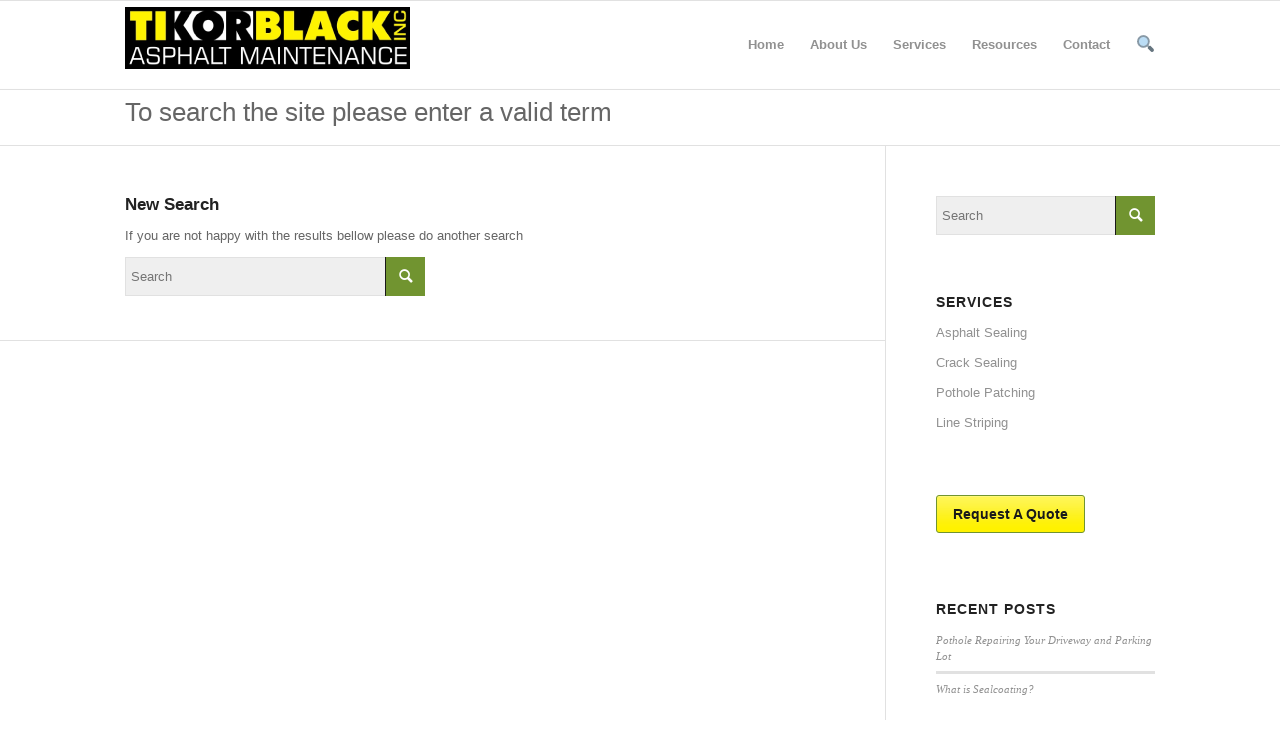

--- FILE ---
content_type: text/html; charset=UTF-8
request_url: https://www.tikorblack.com/home/tikor-slides-after/?s=
body_size: 7316
content:

<!DOCTYPE html>
<html lang="en-US" class=" html_stretched responsive fixed_header ">
<head>
<script>
  (function(i,s,o,g,r,a,m){i['GoogleAnalyticsObject']=r;i[r]=i[r]||function(){
  (i[r].q=i[r].q||[]).push(arguments)},i[r].l=1*new Date();a=s.createElement(o),
  m=s.getElementsByTagName(o)[0];a.async=1;a.src=g;m.parentNode.insertBefore(a,m)
  })(window,document,'script','//www.google-analytics.com/analytics.js','ga');

  ga('create', 'UA-3745152-57', 'tikorblack.com');
  ga('send', 'pageview');

</script>
<!-- Google tag (gtag.js) -->
<script async src="https://www.googletagmanager.com/gtag/js?id=G-PMG7YLX890"></script>
<script>
  window.dataLayer = window.dataLayer || [];
  function gtag(){dataLayer.push(arguments);}
  gtag('js', new Date());

  gtag('config', 'G-PMG7YLX890');
</script>
<meta charset="UTF-8" />
<meta name="robots" content="index, follow" />
<link rel="icon" href="https://www.tikorblack.com/wp-content/uploads/2013/07/tikor-favicon.png" type="image/png">

<!-- page title, displayed in your browser bar -->



<!-- add feeds, pingback and stuff-->
<link rel="profile" href="http://gmpg.org/xfn/11" />
<link rel="alternate" type="application/rss+xml" title="Tikor Black RSS2 Feed" href="https://www.tikorblack.com/feed/" />
<link rel="pingback" href="https://www.tikorblack.com/xmlrpc.php" />


<!-- mobile setting -->
<meta name="viewport" content="width=device-width, initial-scale=1, maximum-scale=1">

<meta name='robots' content='noindex, follow' />

	<!-- This site is optimized with the Yoast SEO plugin v19.2 - https://yoast.com/wordpress/plugins/seo/ -->
	<title>You searched for  - Tikor Black</title>
	<meta property="og:locale" content="en_US" />
	<meta property="og:type" content="article" />
	<meta property="og:title" content="You searched for  - Tikor Black" />
	<meta property="og:site_name" content="Tikor Black" />
	<script type="application/ld+json" class="yoast-schema-graph">{"@context":"https://schema.org","@graph":[{"@type":"WebSite","@id":"https://www.tikorblack.com/#website","url":"https://www.tikorblack.com/","name":"Tikor Black","description":"CEDAR RAPIDS’ PREMIER ASPHALT COMPANY","potentialAction":[{"@type":"SearchAction","target":{"@type":"EntryPoint","urlTemplate":"https://www.tikorblack.com/?s={search_term_string}"},"query-input":"required name=search_term_string"}],"inLanguage":"en-US"},{"@type":["CollectionPage","SearchResultsPage"],"@id":"#webpage","url":"https://www.tikorblack.com/?s=","name":"You searched for - Tikor Black","isPartOf":{"@id":"https://www.tikorblack.com/#website"},"breadcrumb":{"@id":"#breadcrumb"},"inLanguage":"en-US","potentialAction":[{"@type":"ReadAction","target":["https://www.tikorblack.com/?s="]}]},{"@type":"BreadcrumbList","@id":"#breadcrumb","itemListElement":[{"@type":"ListItem","position":1,"name":"Home","item":"https://www.tikorblack.com/"},{"@type":"ListItem","position":2,"name":"You searched for"}]}]}</script>
	<!-- / Yoast SEO plugin. -->


<link rel='dns-prefetch' href='//s.w.org' />
<link rel="alternate" type="application/rss+xml" title="Tikor Black &raquo; Feed" href="https://www.tikorblack.com/feed/" />
<link rel="alternate" type="application/rss+xml" title="Tikor Black &raquo; Comments Feed" href="https://www.tikorblack.com/comments/feed/" />
<link rel="alternate" type="application/rss+xml" title="Tikor Black &raquo; Search Results for &#8220;&#8221; Feed" href="https://www.tikorblack.com/search/feed/rss2/" />
<script type="text/javascript">
window._wpemojiSettings = {"baseUrl":"https:\/\/s.w.org\/images\/core\/emoji\/14.0.0\/72x72\/","ext":".png","svgUrl":"https:\/\/s.w.org\/images\/core\/emoji\/14.0.0\/svg\/","svgExt":".svg","source":{"concatemoji":"https:\/\/www.tikorblack.com\/wp-includes\/js\/wp-emoji-release.min.js?ver=6.0"}};
/*! This file is auto-generated */
!function(e,a,t){var n,r,o,i=a.createElement("canvas"),p=i.getContext&&i.getContext("2d");function s(e,t){var a=String.fromCharCode,e=(p.clearRect(0,0,i.width,i.height),p.fillText(a.apply(this,e),0,0),i.toDataURL());return p.clearRect(0,0,i.width,i.height),p.fillText(a.apply(this,t),0,0),e===i.toDataURL()}function c(e){var t=a.createElement("script");t.src=e,t.defer=t.type="text/javascript",a.getElementsByTagName("head")[0].appendChild(t)}for(o=Array("flag","emoji"),t.supports={everything:!0,everythingExceptFlag:!0},r=0;r<o.length;r++)t.supports[o[r]]=function(e){if(!p||!p.fillText)return!1;switch(p.textBaseline="top",p.font="600 32px Arial",e){case"flag":return s([127987,65039,8205,9895,65039],[127987,65039,8203,9895,65039])?!1:!s([55356,56826,55356,56819],[55356,56826,8203,55356,56819])&&!s([55356,57332,56128,56423,56128,56418,56128,56421,56128,56430,56128,56423,56128,56447],[55356,57332,8203,56128,56423,8203,56128,56418,8203,56128,56421,8203,56128,56430,8203,56128,56423,8203,56128,56447]);case"emoji":return!s([129777,127995,8205,129778,127999],[129777,127995,8203,129778,127999])}return!1}(o[r]),t.supports.everything=t.supports.everything&&t.supports[o[r]],"flag"!==o[r]&&(t.supports.everythingExceptFlag=t.supports.everythingExceptFlag&&t.supports[o[r]]);t.supports.everythingExceptFlag=t.supports.everythingExceptFlag&&!t.supports.flag,t.DOMReady=!1,t.readyCallback=function(){t.DOMReady=!0},t.supports.everything||(n=function(){t.readyCallback()},a.addEventListener?(a.addEventListener("DOMContentLoaded",n,!1),e.addEventListener("load",n,!1)):(e.attachEvent("onload",n),a.attachEvent("onreadystatechange",function(){"complete"===a.readyState&&t.readyCallback()})),(e=t.source||{}).concatemoji?c(e.concatemoji):e.wpemoji&&e.twemoji&&(c(e.twemoji),c(e.wpemoji)))}(window,document,window._wpemojiSettings);
</script>
<style type="text/css">
img.wp-smiley,
img.emoji {
	display: inline !important;
	border: none !important;
	box-shadow: none !important;
	height: 1em !important;
	width: 1em !important;
	margin: 0 0.07em !important;
	vertical-align: -0.1em !important;
	background: none !important;
	padding: 0 !important;
}
</style>
	<link rel='stylesheet' id='avia-media-style-css'  href='https://www.tikorblack.com/wp-content/themes/enfold/config-templatebuilder/avia-template-builder/assets/css/avia-media.css?ver=6.0' type='text/css' media='all' />
<link rel='stylesheet' id='wp-block-library-css'  href='https://www.tikorblack.com/wp-includes/css/dist/block-library/style.min.css?ver=6.0' type='text/css' media='all' />
<style id='global-styles-inline-css' type='text/css'>
body{--wp--preset--color--black: #000000;--wp--preset--color--cyan-bluish-gray: #abb8c3;--wp--preset--color--white: #ffffff;--wp--preset--color--pale-pink: #f78da7;--wp--preset--color--vivid-red: #cf2e2e;--wp--preset--color--luminous-vivid-orange: #ff6900;--wp--preset--color--luminous-vivid-amber: #fcb900;--wp--preset--color--light-green-cyan: #7bdcb5;--wp--preset--color--vivid-green-cyan: #00d084;--wp--preset--color--pale-cyan-blue: #8ed1fc;--wp--preset--color--vivid-cyan-blue: #0693e3;--wp--preset--color--vivid-purple: #9b51e0;--wp--preset--gradient--vivid-cyan-blue-to-vivid-purple: linear-gradient(135deg,rgba(6,147,227,1) 0%,rgb(155,81,224) 100%);--wp--preset--gradient--light-green-cyan-to-vivid-green-cyan: linear-gradient(135deg,rgb(122,220,180) 0%,rgb(0,208,130) 100%);--wp--preset--gradient--luminous-vivid-amber-to-luminous-vivid-orange: linear-gradient(135deg,rgba(252,185,0,1) 0%,rgba(255,105,0,1) 100%);--wp--preset--gradient--luminous-vivid-orange-to-vivid-red: linear-gradient(135deg,rgba(255,105,0,1) 0%,rgb(207,46,46) 100%);--wp--preset--gradient--very-light-gray-to-cyan-bluish-gray: linear-gradient(135deg,rgb(238,238,238) 0%,rgb(169,184,195) 100%);--wp--preset--gradient--cool-to-warm-spectrum: linear-gradient(135deg,rgb(74,234,220) 0%,rgb(151,120,209) 20%,rgb(207,42,186) 40%,rgb(238,44,130) 60%,rgb(251,105,98) 80%,rgb(254,248,76) 100%);--wp--preset--gradient--blush-light-purple: linear-gradient(135deg,rgb(255,206,236) 0%,rgb(152,150,240) 100%);--wp--preset--gradient--blush-bordeaux: linear-gradient(135deg,rgb(254,205,165) 0%,rgb(254,45,45) 50%,rgb(107,0,62) 100%);--wp--preset--gradient--luminous-dusk: linear-gradient(135deg,rgb(255,203,112) 0%,rgb(199,81,192) 50%,rgb(65,88,208) 100%);--wp--preset--gradient--pale-ocean: linear-gradient(135deg,rgb(255,245,203) 0%,rgb(182,227,212) 50%,rgb(51,167,181) 100%);--wp--preset--gradient--electric-grass: linear-gradient(135deg,rgb(202,248,128) 0%,rgb(113,206,126) 100%);--wp--preset--gradient--midnight: linear-gradient(135deg,rgb(2,3,129) 0%,rgb(40,116,252) 100%);--wp--preset--duotone--dark-grayscale: url('#wp-duotone-dark-grayscale');--wp--preset--duotone--grayscale: url('#wp-duotone-grayscale');--wp--preset--duotone--purple-yellow: url('#wp-duotone-purple-yellow');--wp--preset--duotone--blue-red: url('#wp-duotone-blue-red');--wp--preset--duotone--midnight: url('#wp-duotone-midnight');--wp--preset--duotone--magenta-yellow: url('#wp-duotone-magenta-yellow');--wp--preset--duotone--purple-green: url('#wp-duotone-purple-green');--wp--preset--duotone--blue-orange: url('#wp-duotone-blue-orange');--wp--preset--font-size--small: 13px;--wp--preset--font-size--medium: 20px;--wp--preset--font-size--large: 36px;--wp--preset--font-size--x-large: 42px;}.has-black-color{color: var(--wp--preset--color--black) !important;}.has-cyan-bluish-gray-color{color: var(--wp--preset--color--cyan-bluish-gray) !important;}.has-white-color{color: var(--wp--preset--color--white) !important;}.has-pale-pink-color{color: var(--wp--preset--color--pale-pink) !important;}.has-vivid-red-color{color: var(--wp--preset--color--vivid-red) !important;}.has-luminous-vivid-orange-color{color: var(--wp--preset--color--luminous-vivid-orange) !important;}.has-luminous-vivid-amber-color{color: var(--wp--preset--color--luminous-vivid-amber) !important;}.has-light-green-cyan-color{color: var(--wp--preset--color--light-green-cyan) !important;}.has-vivid-green-cyan-color{color: var(--wp--preset--color--vivid-green-cyan) !important;}.has-pale-cyan-blue-color{color: var(--wp--preset--color--pale-cyan-blue) !important;}.has-vivid-cyan-blue-color{color: var(--wp--preset--color--vivid-cyan-blue) !important;}.has-vivid-purple-color{color: var(--wp--preset--color--vivid-purple) !important;}.has-black-background-color{background-color: var(--wp--preset--color--black) !important;}.has-cyan-bluish-gray-background-color{background-color: var(--wp--preset--color--cyan-bluish-gray) !important;}.has-white-background-color{background-color: var(--wp--preset--color--white) !important;}.has-pale-pink-background-color{background-color: var(--wp--preset--color--pale-pink) !important;}.has-vivid-red-background-color{background-color: var(--wp--preset--color--vivid-red) !important;}.has-luminous-vivid-orange-background-color{background-color: var(--wp--preset--color--luminous-vivid-orange) !important;}.has-luminous-vivid-amber-background-color{background-color: var(--wp--preset--color--luminous-vivid-amber) !important;}.has-light-green-cyan-background-color{background-color: var(--wp--preset--color--light-green-cyan) !important;}.has-vivid-green-cyan-background-color{background-color: var(--wp--preset--color--vivid-green-cyan) !important;}.has-pale-cyan-blue-background-color{background-color: var(--wp--preset--color--pale-cyan-blue) !important;}.has-vivid-cyan-blue-background-color{background-color: var(--wp--preset--color--vivid-cyan-blue) !important;}.has-vivid-purple-background-color{background-color: var(--wp--preset--color--vivid-purple) !important;}.has-black-border-color{border-color: var(--wp--preset--color--black) !important;}.has-cyan-bluish-gray-border-color{border-color: var(--wp--preset--color--cyan-bluish-gray) !important;}.has-white-border-color{border-color: var(--wp--preset--color--white) !important;}.has-pale-pink-border-color{border-color: var(--wp--preset--color--pale-pink) !important;}.has-vivid-red-border-color{border-color: var(--wp--preset--color--vivid-red) !important;}.has-luminous-vivid-orange-border-color{border-color: var(--wp--preset--color--luminous-vivid-orange) !important;}.has-luminous-vivid-amber-border-color{border-color: var(--wp--preset--color--luminous-vivid-amber) !important;}.has-light-green-cyan-border-color{border-color: var(--wp--preset--color--light-green-cyan) !important;}.has-vivid-green-cyan-border-color{border-color: var(--wp--preset--color--vivid-green-cyan) !important;}.has-pale-cyan-blue-border-color{border-color: var(--wp--preset--color--pale-cyan-blue) !important;}.has-vivid-cyan-blue-border-color{border-color: var(--wp--preset--color--vivid-cyan-blue) !important;}.has-vivid-purple-border-color{border-color: var(--wp--preset--color--vivid-purple) !important;}.has-vivid-cyan-blue-to-vivid-purple-gradient-background{background: var(--wp--preset--gradient--vivid-cyan-blue-to-vivid-purple) !important;}.has-light-green-cyan-to-vivid-green-cyan-gradient-background{background: var(--wp--preset--gradient--light-green-cyan-to-vivid-green-cyan) !important;}.has-luminous-vivid-amber-to-luminous-vivid-orange-gradient-background{background: var(--wp--preset--gradient--luminous-vivid-amber-to-luminous-vivid-orange) !important;}.has-luminous-vivid-orange-to-vivid-red-gradient-background{background: var(--wp--preset--gradient--luminous-vivid-orange-to-vivid-red) !important;}.has-very-light-gray-to-cyan-bluish-gray-gradient-background{background: var(--wp--preset--gradient--very-light-gray-to-cyan-bluish-gray) !important;}.has-cool-to-warm-spectrum-gradient-background{background: var(--wp--preset--gradient--cool-to-warm-spectrum) !important;}.has-blush-light-purple-gradient-background{background: var(--wp--preset--gradient--blush-light-purple) !important;}.has-blush-bordeaux-gradient-background{background: var(--wp--preset--gradient--blush-bordeaux) !important;}.has-luminous-dusk-gradient-background{background: var(--wp--preset--gradient--luminous-dusk) !important;}.has-pale-ocean-gradient-background{background: var(--wp--preset--gradient--pale-ocean) !important;}.has-electric-grass-gradient-background{background: var(--wp--preset--gradient--electric-grass) !important;}.has-midnight-gradient-background{background: var(--wp--preset--gradient--midnight) !important;}.has-small-font-size{font-size: var(--wp--preset--font-size--small) !important;}.has-medium-font-size{font-size: var(--wp--preset--font-size--medium) !important;}.has-large-font-size{font-size: var(--wp--preset--font-size--large) !important;}.has-x-large-font-size{font-size: var(--wp--preset--font-size--x-large) !important;}
</style>
<link rel='stylesheet' id='avia-grid-css'  href='https://www.tikorblack.com/wp-content/themes/enfold/css/grid.css?ver=1' type='text/css' media='screen' />
<link rel='stylesheet' id='avia-base-css'  href='https://www.tikorblack.com/wp-content/themes/enfold/css/base.css?ver=1' type='text/css' media='screen' />
<link rel='stylesheet' id='avia-layout-css'  href='https://www.tikorblack.com/wp-content/themes/enfold/css/layout.css?ver=1' type='text/css' media='screen' />
<link rel='stylesheet' id='avia-scs-css'  href='https://www.tikorblack.com/wp-content/themes/enfold/css/shortcodes.css?ver=1' type='text/css' media='screen' />
<link rel='stylesheet' id='avia-prettyP-css'  href='https://www.tikorblack.com/wp-content/themes/enfold/js/prettyPhoto/css/prettyPhoto.css?ver=1' type='text/css' media='screen' />
<link rel='stylesheet' id='avia-media-css'  href='https://www.tikorblack.com/wp-content/themes/enfold/js/mediaelement/skin-1/mediaelementplayer.css?ver=1' type='text/css' media='screen' />
<link rel='stylesheet' id='avia-dynamic-css'  href='https://www.tikorblack.com/wp-content/uploads/dynamic_avia/enfold.css?ver=1' type='text/css' media='screen' />
<link rel='stylesheet' id='avia-custom-css'  href='https://www.tikorblack.com/wp-content/themes/enfold/css/custom.css?ver=1' type='text/css' media='screen' />
<script type='text/javascript' src='https://www.tikorblack.com/wp-content/plugins/stop-user-enumeration/frontend/js/frontend.js?ver=1.4.9' id='stop-user-enumeration-js'></script>
<script type='text/javascript' src='https://www.tikorblack.com/wp-includes/js/jquery/jquery.min.js?ver=3.6.0' id='jquery-core-js'></script>
<script type='text/javascript' src='https://www.tikorblack.com/wp-includes/js/jquery/jquery-migrate.min.js?ver=3.3.2' id='jquery-migrate-js'></script>
<script type='text/javascript' src='https://www.tikorblack.com/wp-content/themes/enfold/js/avia-compat.js?ver=1' id='avia-compat-js'></script>
<link rel="https://api.w.org/" href="https://www.tikorblack.com/wp-json/" /><link rel="EditURI" type="application/rsd+xml" title="RSD" href="https://www.tikorblack.com/xmlrpc.php?rsd" />
<link rel="wlwmanifest" type="application/wlwmanifest+xml" href="https://www.tikorblack.com/wp-includes/wlwmanifest.xml" /> 
<meta name="generator" content="WordPress 6.0" />


<!--
Debugging Info for Theme support: 

Theme: Enfold
Version: 1.7.1
Installed: enfold
AviaFramework Version: 1.7.8
AviaBuilder Version: 0.2
ML:256-PU:12-PLA:3
-->


<style type='text/css'>
@font-face {
font-family: 'entypo-fontello'; font-weight: normal; font-style: normal;
src: url('https://www.tikorblack.com/wp-content/themes/enfold/config-templatebuilder/avia-template-builder/assets/fonts/entypo-fontello.eot');
src: url('https://www.tikorblack.com/wp-content/themes/enfold/config-templatebuilder/avia-template-builder/assets/fonts/entypo-fontello.eot?#iefix') format('embedded-opentype'), 
     url('https://www.tikorblack.com/wp-content/themes/enfold/config-templatebuilder/avia-template-builder/assets/fonts/entypo-fontello.woff') format('woff'), 
     url('https://www.tikorblack.com/wp-content/themes/enfold/config-templatebuilder/avia-template-builder/assets/fonts/entypo-fontello.ttf') format('truetype'), 
     url('https://www.tikorblack.com/wp-content/themes/enfold/config-templatebuilder/avia-template-builder/assets/fonts/entypo-fontello.svg#fontello') format('svg');
}

.avia-font-entypo-fontello{ font-family: 'entypo-fontello'; }
</style>
			



</head>




<body id="top" class="search search-no-results attachment stretched helvetica-neue-websave _helvetica_neue ">

	<div id='wrap_all'>

		
        <div id='header' class=' header_color light_bg_color mobile_drop_down'>

				
		
					
		<div  id='header_main' class='container_wrap container_wrap_logo'>
				
								
				<div class='container'>
				
					<strong class='logo'><a href='https://www.tikorblack.com/'><img src=https://www.tikorblack.com/wp-content/uploads/2013/07/tikor-logo.png alt='' /></a></strong><div class='main_menu' data-selectname='Select a page'><div class="menu-main-nav-menu-container"><ul id="menu-main-nav-menu" class="menu"><li id="menu-item-39" class="menu-item menu-item-type-post_type menu-item-object-page menu-item-home"><a href="https://www.tikorblack.com/"><span class="avia-bullet"></span>Home<span class="avia-menu-fx"><span class="avia-arrow-wrap"><span class="avia-arrow"></span></span></span></a></li>
<li id="menu-item-42" class="menu-item menu-item-type-post_type menu-item-object-page"><a href="https://www.tikorblack.com/about/"><span class="avia-bullet"></span>About Us<span class="avia-menu-fx"><span class="avia-arrow-wrap"><span class="avia-arrow"></span></span></span></a></li>
<li id="menu-item-38" class="menu-item menu-item-type-post_type menu-item-object-page menu-item-has-children"><a href="https://www.tikorblack.com/services/"><span class="avia-bullet"></span>Services<span class="avia-menu-fx"><span class="avia-arrow-wrap"><span class="avia-arrow"></span></span></span></a>


<ul class="sub-menu">
	<li id="menu-item-63" class="menu-item menu-item-type-post_type menu-item-object-page"><a href="https://www.tikorblack.com/services/seal-coating/"><span class="avia-bullet"></span>Asphalt Sealing</a></li>
	<li id="menu-item-61" class="menu-item menu-item-type-post_type menu-item-object-page"><a href="https://www.tikorblack.com/services/crack-sealing/"><span class="avia-bullet"></span>Crack Sealing</a></li>
	<li id="menu-item-60" class="menu-item menu-item-type-post_type menu-item-object-page"><a href="https://www.tikorblack.com/services/pothole-patching/"><span class="avia-bullet"></span>Pothole Patching</a></li>
	<li id="menu-item-62" class="menu-item menu-item-type-post_type menu-item-object-page"><a href="https://www.tikorblack.com/services/line-striping/"><span class="avia-bullet"></span>Line Striping</a></li>
</ul>
</li>
<li id="menu-item-37" class="menu-item menu-item-type-post_type menu-item-object-page"><a href="https://www.tikorblack.com/resources/"><span class="avia-bullet"></span>Resources<span class="avia-menu-fx"><span class="avia-arrow-wrap"><span class="avia-arrow"></span></span></span></a></li>
<li id="menu-item-36" class="menu-item menu-item-type-post_type menu-item-object-page"><a href="https://www.tikorblack.com/contact/"><span class="avia-bullet"></span>Contact<span class="avia-menu-fx"><span class="avia-arrow-wrap"><span class="avia-arrow"></span></span></span></a></li>
<li id="menu-item-search" class="noMobile menu-item menu-item-search-dropdown"><a href="?s=" data-avia-search-tooltip="

&lt;form action=&quot;https://www.tikorblack.com/&quot; id=&quot;searchform&quot; method=&quot;get&quot;&gt;
	&lt;div&gt;
		&lt;input type=&quot;submit&quot; value=&quot;&amp;#128269;&quot; id=&quot;searchsubmit&quot; class=&quot;button&quot;/&gt;
		&lt;input type=&quot;text&quot; id=&quot;s&quot; name=&quot;s&quot; value=&quot;&quot; placeholder='Search' /&gt;
			&lt;/div&gt;
&lt;/form&gt;">&#128269;</a></li></ul></div></div>				<!-- end container-->
				</div>
		
				
		
		<!-- end container_wrap-->		
		</div>
		
		<div class='header_bg'></div>

			
	<!-- end header -->		
    </div>

		
	<div id='main'>	
		
<div class='stretch_full container_wrap alternate_color light_bg_color title_container'><div class='container'><h1 class='main-title'>To search the site please enter a valid term</h1><div class="breadcrumb breadcrumbs avia-breadcrumbs"><div class="breadcrumb-trail" xmlns:v="http://rdf.data-vocabulary.org/#"><span class="trail-before"><span class="breadcrumb-title">You are here:</span></span> <span typeof="v:Breadcrumb"><a rel="v:url" property="v:title" href="https://www.tikorblack.com" title="Tikor Black"  class="trail-begin">Home</a></span> <span class="sep">/</span> <span typeof="v:Breadcrumb"><span class="trail-end">Search results for &quot;&quot;</span></span></div></div></div></div>		
		<div class='container_wrap main_color sidebar_right'>
		
			<div class='container'>
				
				<div class='content template-search nine alpha units'>
				
				<div class='page-heading-container clearfix'>
				<h4>New Search</h4><p>If you are not happy with the results bellow please do another search</p>

<form action="https://www.tikorblack.com/" id="searchform" method="get">
	<div>
		<input type="submit" value="&#128269;" id="searchsubmit" class="button"/>
		<input type="text" id="s" name="s" value="" placeholder='Search' />
			</div>
</form><span class='author-extra-border'></span>				</div>
				
				
								
				
				<!--end content-->
				</div>
				
				<div class='sidebar sidebar_right three alpha units'><div class='inner_sidebar extralight-border'><div id="search-2" class="widget clearfix widget_search">

<form action="https://www.tikorblack.com/" id="searchform" method="get">
	<div>
		<input type="submit" value="&#128269;" id="searchsubmit" class="button"/>
		<input type="text" id="s" name="s" value="" placeholder='Search' />
			</div>
</form><span class="seperator extralight-border"></span></div><div id="nav_menu-2" class="widget clearfix widget_nav_menu"><h3 class="widgettitle">Services</h3><div class="menu-services-container"><ul id="menu-services" class="menu"><li id="menu-item-103" class="menu-item menu-item-type-post_type menu-item-object-page menu-item-103"><a href="https://www.tikorblack.com/services/seal-coating/">Asphalt Sealing</a></li>
<li id="menu-item-101" class="menu-item menu-item-type-post_type menu-item-object-page menu-item-101"><a href="https://www.tikorblack.com/services/crack-sealing/">Crack Sealing</a></li>
<li id="menu-item-100" class="menu-item menu-item-type-post_type menu-item-object-page menu-item-100"><a href="https://www.tikorblack.com/services/pothole-patching/">Pothole Patching</a></li>
<li id="menu-item-102" class="menu-item menu-item-type-post_type menu-item-object-page menu-item-102"><a href="https://www.tikorblack.com/services/line-striping/">Line Striping</a></li>
</ul></div><span class="seperator extralight-border"></span></div><div id="text-3" class="widget clearfix widget_text">			<div class="textwidget"><div class="avia-button-wrap avia-button-left  avia-builder-el-2  el_after_av_textblock "><a href="http://tikorblack.com/contact/" class="avia-button avia-icon_select-no avia-color-theme-color avia-size-medium avia-position-left "><span class="avia_button_icon avia-font-entypo-fontello">♥</span><span class="avia_iconbox_title">Request A Quote</span></a></div></div>
		<span class="seperator extralight-border"></span></div>
		<div id="recent-posts-2" class="widget clearfix widget_recent_entries">
		<h3 class="widgettitle">Recent Posts</h3>
		<ul>
											<li>
					<a href="https://www.tikorblack.com/pothole-repairing-your-driveway-and-parking-lot/">Pothole Repairing Your Driveway and Parking Lot</a>
									</li>
											<li>
					<a href="https://www.tikorblack.com/what-is-seal-coating/">What is Sealcoating?</a>
									</li>
					</ul>

		<span class="seperator extralight-border"></span></div></div></div>				
			</div><!--end container-->

	


		 <!-- close default .container_wrap element -->
		</div>

						<div class='container_wrap footer_color' id='footer'>

					<div class='container'>

						<div class='flex_column av_one_fourth first'><div id="text-2" class="widget clearfix widget_text"><h3 class="widgettitle">Contact Info</h3>			<div class="textwidget">Tikor Black Inc.<br>
2115 N Towne LN #B,<br>
Cedar Rapids, IA 52402<br>
(319) 294-9889

</div>
		<span class="seperator extralight-border"></span></div></div><div class='flex_column av_one_fourth '><div id="avia_google_maps-2" class="widget clearfix avia_google_maps"><h3 class="widgettitle">Location</h3><script type='text/javascript' src='https://maps.googleapis.com/maps/api/js?v=3.exp&sensor=false'></script><script type='text/javascript'>
	function makeMap_1() {
	   var directionsDisplay;
	   directionsDisplay = new google.maps.DirectionsRenderer;
	   var directionsService = new google.maps.DirectionsService;
	   var map;
	   var latlng = new google.maps.LatLng(42.03154, -91.67084);
	   var directionsto = '';
	   var myOptions = {
	      zoom:15,
	      mapTypeControl:true,
	      mapTypeId:google.maps.MapTypeId.ROADMAP,
	      mapTypeControlOptions:{style:google.maps.MapTypeControlStyle.DROPDOWN_MENU},
	      navigationControl:true,
	      navigationControlOptions:{style:google.maps.NavigationControlStyle.SMALL},
	      center:latlng
	   };
	  var map = new google.maps.Map(document.getElementById('avia_google_maps_696ffdb965bd9'), myOptions);
	   if(directionsto.length > 5) {
	      directionsDisplay.setMap(map);
	      var request = {
	         origin:directionsto,
	         destination:latlng,
	         travelMode:google.maps.DirectionsTravelMode.DRIVING
	      };
	      directionsService.route(request, function(response, status) {
	         if(status == google.maps.DirectionsStatus.OK) {
	            directionsDisplay.setDirections(response)
	         }
	      })
	   }
	   else {
	      var contentString = '';
	      var infowindow = new google.maps.InfoWindow({
	         content: contentString
	      });
	      var marker = new google.maps.Marker({
	         position: latlng,
	         map: map,
	         title: ''
	      });
	      
		  google.maps.event.addListener(marker, 'click', function() {
			  infowindow.open(map,marker);
			});
	   }
	}
	jQuery(document).ready(function() {
	   makeMap_1()
	});
	</script>
	   <div id='avia_google_maps_696ffdb965bd9' class='avia_google_maps_container'></div>
	   <span class="seperator extralight-border"></span></div></div><div class='flex_column av_one_fourth '><div id="nav_menu-3" class="widget clearfix widget_nav_menu"><h3 class="widgettitle">Quick Links</h3><div class="menu-services-container"><ul id="menu-services-1" class="menu"><li class="menu-item menu-item-type-post_type menu-item-object-page menu-item-103"><a href="https://www.tikorblack.com/services/seal-coating/">Asphalt Sealing</a></li>
<li class="menu-item menu-item-type-post_type menu-item-object-page menu-item-101"><a href="https://www.tikorblack.com/services/crack-sealing/">Crack Sealing</a></li>
<li class="menu-item menu-item-type-post_type menu-item-object-page menu-item-100"><a href="https://www.tikorblack.com/services/pothole-patching/">Pothole Patching</a></li>
<li class="menu-item menu-item-type-post_type menu-item-object-page menu-item-102"><a href="https://www.tikorblack.com/services/line-striping/">Line Striping</a></li>
</ul></div><span class="seperator extralight-border"></span></div></div><div class='flex_column av_one_fourth '>
		<div id="recent-posts-3" class="widget clearfix widget_recent_entries">
		<h3 class="widgettitle">Recent Posts</h3>
		<ul>
											<li>
					<a href="https://www.tikorblack.com/pothole-repairing-your-driveway-and-parking-lot/">Pothole Repairing Your Driveway and Parking Lot</a>
									</li>
											<li>
					<a href="https://www.tikorblack.com/what-is-seal-coating/">What is Sealcoating?</a>
									</li>
					</ul>

		<span class="seperator extralight-border"></span></div></div>

					</div>


				<!-- ####### END FOOTER CONTAINER ####### -->
				</div>

	


			<!-- end main -->
			</div>

			
				<div class='container_wrap socket_color' id='socket'>
					<div class='container'>
						
						<span class='copyright'>&copy; Copyright  - <a href='https://www.tikorblack.com/'>Tikor Black</a></span>
                        
                        <div id="metro-credit">
				<a href="https://www.metro-studios.com/powered-by-metro/" target="_blank">Powered by Metro Studios</a>
			</div>



						<div class='sub_menu_socket'><div class="menu-main-nav-menu-container"><ul id="menu-main-nav-menu-1" class="menu"><li id="menu-item-39" class="menu-item menu-item-type-post_type menu-item-object-page menu-item-home menu-item-39"><a href="https://www.tikorblack.com/">Home</a></li>
<li id="menu-item-42" class="menu-item menu-item-type-post_type menu-item-object-page menu-item-42"><a href="https://www.tikorblack.com/about/">About Us</a></li>
<li id="menu-item-38" class="menu-item menu-item-type-post_type menu-item-object-page menu-item-has-children menu-item-38"><a href="https://www.tikorblack.com/services/">Services</a></li>
<li id="menu-item-37" class="menu-item menu-item-type-post_type menu-item-object-page menu-item-37"><a href="https://www.tikorblack.com/resources/">Resources</a></li>
<li id="menu-item-36" class="menu-item menu-item-type-post_type menu-item-object-page menu-item-36"><a href="https://www.tikorblack.com/contact/">Contact</a></li>
</ul></div></div>
					</div>

	            <!-- ####### END SOCKET CONTAINER ####### -->
				</div>


			<!-- end wrap_all --></div>


 <script type='text/javascript'>
 /* <![CDATA[ */  
var avia_framework_globals = avia_framework_globals || {};
    avia_framework_globals.frameworkUrl = 'https://www.tikorblack.com/wp-content/themes/enfold/framework/';
    avia_framework_globals.installedAt = 'https://www.tikorblack.com/wp-content/themes/enfold/';
    avia_framework_globals.ajaxurl = 'https://www.tikorblack.com/wp-admin/admin-ajax.php';
/* ]]> */ 
</script>
 
 <script type='text/javascript' src='https://www.tikorblack.com/wp-content/themes/enfold/js/avia.js?ver=1' id='avia-default-js'></script>
<script type='text/javascript' src='https://www.tikorblack.com/wp-content/themes/enfold/js/shortcodes.js?ver=1' id='avia-shortcodes-js'></script>
<script type='text/javascript' src='https://www.tikorblack.com/wp-content/themes/enfold/js/prettyPhoto/js/jquery.prettyPhoto.js?ver=3.1.5' id='avia-prettyPhoto-js'></script>
<script type='text/javascript' src='https://www.tikorblack.com/wp-content/themes/enfold/js/mediaelement/mediaelement-and-player.min.js?ver=1' id='avia-html5-video-js'></script>
<a href='#top' id='scroll-top-link' class='avia-font-entypo-fontello'>&#59231;</a>
<div id="fb-root"></div>
</body>
</html>


--- FILE ---
content_type: text/css
request_url: https://www.tikorblack.com/wp-content/themes/enfold/css/layout.css?ver=1
body_size: 12038
content:
/* Table of Content
======================================================================================================================================================
	#Site Styles
	#Blog Styles
	#Page Styles
	#Post Formats
	#Portfolio Styles
	#Sidebar & Widgets
	#Footer & #Socket
	#Comment
	#CSS Animations
	#Media Queries
	*/

/* ======================================================================================================================================================
#Site Styles
====================================================================================================================================================== */

/*blank pages*/

#top.avia-blank{
height: 100%;
position: absolute;
width: 100% !important;
margin: 0;
display: table;
vertical-align: middle;
float: none;
top:0;
left:0;
}

#top.boxed.avia-blank .container{
margin: 0 auto;
}

#top.avia-blank #wrap_all{
display: table-cell;
float: none;
vertical-align: middle;
}

#top.avia-blank #main .container_wrap:last-child{
border-bottom-style: solid;
border-bottom-width: 1px;
}

#top.avia-blank #main .container_wrap:first-child{
border-top-style: solid;
border-top-width: 1px;
}




/*default header: main logo and main menu height. increase max value if you want to use a bigger logo*/
#header_main .container, .main_menu ul:first-child > li a{ height:88px; line-height: 88px; }

/*header with social icons: */
.social_header #header_main .container, .social_header .main_menu ul:first-child > li a { height: 116px; line-height: 116px; }

/*header with social icons and bottom nav */
.bottom_nav_header.social_header #header_main .container{height:88px; line-height: 88px;}
.bottom_nav_header.social_header .main_menu ul:first-child > li a {
height:35px; line-height: 35px;
}

.social_header .phone-info {
float: left;
font-weight: bold;
height: 30px;
line-height: 10px;

}

.social_header .phone-info span{padding: 0px 0 0 10px; margin: 0px 0 0 10px;}
.social_header .phone-info.with_nav span{border-left-style:solid; border-left-width: 1px;}

.fixed_header #main{ padding-top:88px; } /* padding of the main container should be equal height as the header height above*/
.fixed_header.social_header #main{ padding-top:147px; } /* padding of the main container when a fixed header with social elements is selected*/
.fixed_header #header{ position: fixed; }
.html_boxed.fixed_header #header{ width:auto; }
.html_boxed #main {position: relative; z-index: 2; overflow: hidden; }

#header{
position: relative;
z-index: 400;
width:100%;
background-color: transparent;
}



#header_meta{
border-top:none;
box-shadow: inset 0px 0px 1px 0px rgba(0, 0, 0, 0.2);
z-index: 400;
min-height: 30px;
}

#header_meta .container{min-height: 30px;}

#header_main{
border-bottom-width: 1px;
border-bottom-style: solid;
}

#header.shadow{box-shadow:0px 0px 3px rgba(0, 0, 0, 0.2);}

.header_bg{
position: absolute;
top:0;
left:0;
width:100%;
height:100%;
opacity:0.95;
filter:alpha(opacity=95); /* For IE8 and earlier */
z-index: 0;
}

.nonfixed_header .header_bg { opacity: 1; filter: alpha(opacity=1); }




/*logo*/

div .logo{
float:left;
position: absolute;
left:0;

}

.logo, .logo a{
overflow: hidden;
position: relative;
display: block;
height: 100%;
}

.logo img{
padding:5px 0;
display: block;
width: auto;
height: auto;
max-height: 100%;
height : 100%\9; /*hack: fixes ie8 logo*/

}


/*menu*/
.main_menu{
clear:none;
position: absolute;
z-index: 100;
line-height:30px;
height:100%;
margin:0;
right:0;
}

.main_menu ul{
margin:0;
padding: 0;
}

.main_menu ul ul, .main_menu .pointer_arrow{

}

.main_menu ul:first-child >li > ul{
border-top-width:2px;
border-top-style: solid;
}


.main_menu .pointer_arrow_wrap{
display:none;
}


.main_menu ul:first-child > li{
line-height: 30px;
}

.main_menu ul:first-child > li > a{
display:block;
text-decoration: none;
padding:0 13px;
font-weight: normal;
font-size:12px;
font-weight: 600;
font-size: 13px;
}

#top .main_menu .menu li:first-child>a{
border-top:none;
}

#top .main_menu .menu>li:last-child>a{
padding-right:0;
}

#top .main_menu .menu ul li:last-child>a{
border-bottom-style: solid;
border-bottom-width: 1px;
}

.main_menu ul:first-child > li.current-menu-item > a, .main_menu ul:first-child > li.current_page_item > a{
font-weight: 600;
}

.main_menu .menu li a strong {
display:block;
font-size:14px;
font-weight:normal;
cursor: pointer;
}


#top .main_menu .menu li{
float:left;
position:relative;
z-index:20;
}

#top .main_menu .menu li:hover{ z-index: 100 }

#top .main_menu ul:first-child > li > ul > li, #top .main_menu ul:first-child > li > ul > li li{
margin:0;
padding:0;
width:100%;
}


.main_menu .menu ul {
display: none;
margin-left:0;
left:0;
position: absolute;
top: 100%;
width: 208px;
z-index: 2;
padding:0 0;
box-shadow: 0 8px 15px rgba(0, 0, 0, 0.1);
margin-top:-1px;
}

.main_menu .menu ul li a{
border-right-style: solid;
border-right-width:1px;
border-left-style: solid;
border-left-width:1px;
}

#top .main_menu .menu li ul a{
width:100%;
height:auto;
float:left;
text-align:left;
line-height:23px;
padding:8px 15px;
font-size: 12px;
min-height: 23px;
max-width: none;
text-decoration: none;
}

#top .main_menu .menu ul ul{
top:auto;
padding-top: 0px !important;
}

#top .main_menu .menu li ul ul {
left:-207px;
top:0px;
margin:0;
border-top-style: solid;
border-top-width: 1px;
}

#top .main_menu .menu li ul ul {}

#top .main_menu .menu li:hover ul ul, #top .main_menu .menu li:hover ul ul ul,#top  .main_menu .menu li:hover ul ul ul ul{
display:none;
}
#top .main_menu .menu li:hover ul, #top .main_menu .menu li li:hover ul, #top .main_menu .menu li li li:hover ul, #top .main_menu .menu li li li li:hover ul{
display:block;
}

.current_page_item>a,  .current-menu-item>a{
font-weight: 600;
}

.avia-menu-fx{position: absolute; bottom:-1px; height:2px; z-index: 10; width:100%; left:0; opacity: 0; visibility: hidden; }
li:hover .avia-menu-fx, .current-menu-item>a>.avia-menu-fx, li:hover .current_page_item>a>.avia-menu-fx{opacity: 1; visibility: visible;}

.avia-menu-fx .avia-arrow-wrap{
height:10px;
width:10px;
position: absolute;
top:-10px;
left:50%;
margin-left:-5px;
overflow: hidden;
display:none;
}

.current-menu-item>a>.avia-menu-fx>.avia-arrow-wrap, .current_page_item>a>.avia-menu-fx>.avia-arrow-wrap{display:block;}

.avia-menu-fx .avia-arrow-wrap .avia-arrow{
top: 10px;
}



/*mega menu styles*/
.main_menu .avia-bullet{display:none}
#top #header .menu-item-mega-parent.current-menu-item{overflow: visible!important;}

#top #header .mega_menu_title a{
font-size: 17px;
line-height: 1.1em;
padding:0;
margin:0;
background: transparent;
border:none;
}

#top #header .mega_menu_title a:hover{
text-decoration: underline;
}


#header .avia_mega_div{ /* use similar styles to .main_menu .menu ul */
display: none;
margin: -5px 0 0 0;
right: 0;
position: absolute;
top: 100%;
z-index: 2;
padding: 4px 0;
-moz-box-shadow: 0 30px 60px rgba(0,0,0,0.1);
-webkit-box-shadow: 0 30px 60px rgba(0, 0, 0, 0.1);
box-shadow: 0 30px 60px rgba(0, 0, 0, 0.1);
overflow: hidden;
padding:5px 0 0;

}

#header .avia_mega_div .units{
padding:0 14px 0 15px;
margin:0;
border-right-style:dotted;
border-right-width:1px;
}

#header li:hover .avia_mega_div{
display:block;
}

#top #header .avia_mega_div ul, #top #header .avia_mega_div li{ /*reset list styles for mega menus*/
position: relative;
display:block;
top:auto;
left:auto;
height:auto;
}


#top #header .avia_mega_div .sub-menu{
overflow: hidden;
width:100%;
-moz-box-shadow: 	none;
-webkit-box-shadow: none;
box-shadow: 		none;
border-style:none;
border-width:0px;
position: relative;
top:0;
display:block;
left:0;
}

/*wrapper arround all columns*/
#top #header .avia_mega_div > .sub-menu{
display: table;
padding:20px 30px 30px;
border-top-style:solid;
border-top-width:2px;
}


#top #header .avia_mega_div > .sub-menu.avia_mega_hr {
padding-top: 30px;

}

/*columns*/
#top #header .avia_mega_div > .sub-menu > li{
display: table-cell;
float:none;
padding-top:10px;
padding-bottom:0;
vertical-align: top;
}

#top #header .avia_mega_div > .sub-menu.avia_mega_hr{
border-top-width:1px;
border-top-style:dashed;
}


/*columns inner*/
#top #header .avia_mega_div > .sub-menu > li > ul{
padding:0;
}


/*column lists*/
#top #header .avia_mega_div > .sub-menu > li > ul li{
display: block;
float: none;
padding: 0;
margin:0;
list-style-type: circle;
list-style-position: inside;
}

/*nested column lists*/
#top #header .avia_mega_div > .sub-menu > li > ul ul li{
margin-left:15px;
}

/*column lists links*/
#top #header .avia_mega_div > .sub-menu > li > ul > li  a{
width:auto;
float:none;
display: block;
border:none;
padding:3px 12px 3px 12px;
font-weight: normal;
}

#header .avia_mega_div .avia_mega_menu_columns_first{
padding-left:0;
}

#header .avia_mega_div .avia_mega_menu_columns_last{
padding-right:0;
border-right-style:none;
border-right-width:0;
}

.avia-bullet {
display: block;
position: absolute;
height: 0;
width: 0;
top: 51%;
margin-top: -3px;
left: -3px;
border-top: 3px solid transparent !important;
border-bottom: 3px solid transparent !important;
border-left: 3px solid green;
}

.avia_mega_div .avia-bullet {
margin-top: 12px;
left: 3px;
display: block;
top: 0;
}

/*mega text blocks*/
#header .mega_menu_title{
margin-bottom:8px;
}

#header .avia_mega_text_block{
line-height: 21px;
}

#top #header .avia_mega_div .sub-menu .avia_mega_text_block a{
padding:0;
display: inline;
border:none;
text-decoration: underline;
}


/*ajax search*/

#top #menu-item-search{
z-index: 100;
}

#top .menu-item-search-dropdown > a, #searchform #searchsubmit, .ajax_search_image, .iconfont{
font-family: 'entypo-fontello';
font-size: 17px;
}

#top #menu-item-search.menu-item-search-dropdown>a{
border:none;
}


.avia-search-tooltip{
position: absolute;
z-index: 9999999;
padding:0;
width: 300px;
top: 85% !important;
margin-left: -120px;
border-radius: 2px;
box-shadow: 0px 3px 13px 0px rgba(0, 0, 0, 0.2);
border-width:1px;
border-style: solid;
}


.avia-search-tooltip .avia-arrow-wrap{
width:20px;
height:20px;
position: absolute;
top:-20px;
right:10px;
margin-left:-10px;
overflow: hidden;
}

.avia-arrow{
height:10px;
width:10px;
position: absolute;
top:-6px;
left:50%;
margin-left:-5px;
-webkit-transform: rotate(45deg);
-moz-transform: rotate(45deg);
transform: rotate(45deg);
border-width:1px;
border-style: solid;
visibility: hidden\9;
}


.avia-search-tooltip .avia-arrow{
top: 15px;
}

#top #searchform {margin:0; padding:0;}
#top #searchform>div{position: relative;  max-width: 300px;}
#top .widget #searchform>div{margin:0;}
#top #searchform br{display:none;}
#top #s{width:100%; position: relative; padding:11px 47px 11px 5px;  z-index: 1; margin:0; box-shadow: none;}
#top #searchsubmit, .ajax_load{
width: 40px;
height: 39px;
line-height: 40px;
padding: 0;
position: absolute; right: 0; top : 0;
z-index: 2;
margin:0;
border-radius: 0;
min-width: 40px;
}

.avia_mobile #top #searchsubmit, .avia_mobile .ajax_load{
height: 41px;
}


.avia-search-tooltip #searchform>div{ margin:16px; }

.ajax_load{
z-index: 5;
}

.ajax_load_inner{
background: url("../images/layout/loading.gif") no-repeat scroll center center #fff;
opacity: 0.5;
position: absolute;
top:0;
left:0;
right:0;
bottom:0;
}


#top #searchform .ajax_search_response{
line-height: 1.4em;
font-size: 12px;
margin:0;
}



.ajax_search_response h4{
padding:20px 16px 2px 16px;
font-size: 14px;
margin:0;
}

.ajax_search_response h4:first-child{
padding-top:0px;
border:none;
}

#top div .ajax_search_entry{
display:block;
text-decoration: none;
line-height: 1.4em;
font-size: 12px;
height:auto;
padding:10px 16px;
border-bottom-style: dashed;
border-bottom-width: 1px;
clear:both;
overflow: hidden;
}

#top div .ajax_search_entry.with_image .ajax_search_image{
background: transparent;
}


.ajax_search_content{
overflow: hidden;
display: block;
}

.ajax_search_title{
display:block;
font-weight: bold;
text-transform: uppercase;
}

.ajax_not_found .ajax_search_title{
text-transform: none;
}




.ajax_search_image{
height:32px;
line-height:32px;
text-align: center;
width:32px;
float:left;
margin-right:8px;
border-radius: 40px;
overflow: hidden;
font-size: 15px;
}

.ajax_search_image img{
display:block; border:none; max-width: 100%;
min-height:32px;
min-width:32px;
}

.ajax_search_excerpt {
font-size: 12px;
line-height: 1.4em;
display: block;
margin-top: 3px;
font-style: italic;
}

#top div .ajax_search_entry_view_all{
text-align: center;
font-weight: bold;
border:none;
}

#top div .ajax_not_found, #top div .ajax_search_entry.ajax_not_found:hover{border:none; background: transparent;}

/*title container*/

/*avia title big*/
.title_container{
position: relative;
}

#top .title_container .container{
padding:10px 0;
min-height: 56px;
}

.title_container .main-title {
margin: 0;
font-size: 16px;
position: relative;
z-index: 2;
min-height: 36px;
line-height: 2.3em;
top: 0;
font-weight: 400;
}

.title_meta, #top .portfolio-entry .title_meta{
display: block;
clear: both;
position: relative;
z-index: 1;
margin-top:-1em;
padding:0;
}

.title_meta p{
margin: 1.3em 0 0 0;
}


.title_container .breadcrumb {
z-index: 10;
line-height: 15px;
font-size: 11px;
position: absolute;
right: 0;
top:50%;
margin-top: -7px;
}

.breadcrumb a{text-decoration: none;}
.breadcrumb a:hover{text-decoration: underline;}

.breadcrumb-trail .trail-before, .breadcrumb-trail .trail-end, .breadcrumb-trail .sep, .breadcrumb-trail a{
	display: block;
	float: left;
	padding:0px 3px;
}

.breadcrumb-trail span{display: inline; padding:0; float:none;}

.breadcrumb .sep{
	display: block;
	overflow: hidden;
	width:8px;
}


/*prettyphoto enhancements*/

div.pp_default div .pp_content{
background-color: #f8f8f8;
padding-bottom:5px;
}

div.pp_default iframe{width:100%;}

.pp_default div .pp_description {
overflow:hidden;
}

div.pp_default div.pp_content_container .pp_details {
margin-top: 12px;
}


div div.ppt {
font-size: 12px;
font-weight: bold;
}

div.pp_loaderIcon {
margin: -12px 0 0 -16px;
}

.pp_gallery{
display: none !important;
}

body div.pp_default .pp_description {
margin: 9px 50px 5px 0;
color:#666;
}


/*--------------------alternate header styles---------------*/

/*bottom nav menu*/
.bottom_nav_header.social_header .logo{position: relative; }
.bottom_nav_header.social_header .main_menu, .bottom_nav_header.social_header .main_menu{
clear: both;
position: relative;
line-height: 40px;
height: 100%;
width:100%;
float:left;
}

.bottom_nav_header.social_header .main_menu>div,
.bottom_nav_header.social_header .main_menu ul:first-child{width:100%; height:35px;}
.bottom_nav_header.social_header .main_menu ul:first-child>li:first-child a{border-left-style: solid; border-left-width: 1px;}
.bottom_nav_header.social_header .main_menu ul:first-child>li a{border-right-style: solid; border-right-width: 1px; font-size: 12px;}
.bottom_nav_header.social_header #top .main_menu ul:first-child>li:hover{z-index: 1000; position: relative;}

.bottom_nav_header.social_header #top .main_menu .menu-item-search-dropdown{float:right;}

#header_main_alternate{border-top:none; border-bottom-style: solid; border-bottom-width: 1px;}

#header_main_alternate .main_menu .menu li ul ul {
left: 207px;
}

#header_main_alternate .avia_mega_div{
right:auto;
left:0;
}

/*social bookmarks*/

#top .social_bookmarks {
height: 30px;
z-index: 150;
margin:0;
-webkit-backface-visibility: hidden;
margin: 0 0 0 -9px;
}

#top .social_bookmarks li{
height:100%;
float:left;
padding:0;
-webkit-transition: all 0.2s ease-in-out;
-moz-transition: 	all 0.2s ease-in-out;
-o-transition: 		all 0.2s ease-in-out;
-ms-transition: 	all 0.2s ease-in-out;
transition: 		all 0.2s ease-in-out;
border-right-style: solid;
border-right-width: 1px;
}

#top #header .social_bookmarks li:last-child{border-right:none;}

#top .social_bookmarks li a{
float:left;
width:30px;
line-height:32px;
display: block;
margin:0px;
outline: none;
padding:0;
min-height:30px;
height:100%;
overflow: hidden;
z-index: 2;
position: relative;
text-align: center;
}

#top .social_bookmarks li a:hover{ text-decoration: none; }

#top .social_bookmarks_rss:hover	   a{color:#fff; background-color:#ffa133; }
#top .social_bookmarks_facebook:hover  a{color:#fff; background-color:#37589b; }
#top .social_bookmarks_twitter:hover   a{color:#fff; background-color:#46d4fe; }
#top .social_bookmarks_mail:hover      a{color:#fff; background-color:#9fae37; }
#top .social_bookmarks_dribbble:hover  a{color:#fff; background-color:#e44885; }
#top .social_bookmarks_linkedin:hover  a{color:#fff; background-color:#419cca; }
#top .social_bookmarks_search:hover    a{color:#fff; background-color:#222222; }
#top .social_bookmarks_gplus:hover     a{color:#fff; background-color:#de5a49; }
#top .social_bookmarks_behance:hover   a{color:#fff; background-color:#008cfa; }
#top .social_bookmarks_flickr:hover    a{color:#fff; background-color:#ff0086; }
#top .social_bookmarks_forrst:hover    a{color:#fff; background-color:#234317; }
#top .social_bookmarks_myspace:hover   a{color:#fff; background-color:#000000; }
#top .social_bookmarks_tumblr:hover    a{color:#fff; background-color:#345574; }
#top .social_bookmarks_vimeo:hover     a{color:#fff; background-color:#31baff; }
#top .social_bookmarks_youtube:hover   a{color:#fff; background-color:#a72b1d; }
#top .social_bookmarks_pinterest:hover a{color:#fff; background-color:#cb2027; }
#top .social_bookmarks_skype:hover 	   a{color:#fff; background-color:#12a5f4; }
#top .social_bookmarks_instagram:hover a{color:#fff; background-color:#a67658; }


#header_main .social_bookmarks{
position: absolute;
top:50%;
margin-top: -15px;
right:0;
}

#header_main .social_bookmarks li{
border:none;
}

#header_main .social_bookmarks li a{border-radius: 100px;}

/*first level*/
.sub_menu{
position: absolute;
top:50%;
right:0;
z-index: 2;
font-size: 11px;
margin-top: -4px;
line-height: 30px;
}

#top .sub_menu>ul{
float:left;
}

#top .sub_menu>ul, #top .sub_menu>ul>li{background: transparent;}

.sub_menu li{
float:left;
position: relative;
padding:0 10px;
border-right-style: solid;
border-right-width: 1px;
line-height: 10px;
}


.sub_menu>ul>li:last-child, .sub_menu>div>ul>li:last-child{
border:none;
padding-right: 0;
}

.sub_menu>ul>li>a, .sub_menu>div>ul>li>a{
text-decoration: none;
font-weight: bold;
padding:10px 0;
}

/*second level*/
#top .sub_menu li ul{
display: none;
position: absolute;
width:170px;
padding:4px 0;
z-index: 101;
-moz-box-shadow: 0 8px 15px rgba(0,0,0,0.1);
-webkit-box-shadow: 0 8px 15px rgba(0,0,0,0.1);
box-shadow: 0 8px 15px rgba(0,0,0,0.1);
left:-50%;
margin:0;
border-style: solid;
border-width: 1px;
top:19px;
}

#top .sub_menu li:hover>ul{
display:block;
}

.sub_menu>ul>li:hover>a{
text-decoration: underline;
}

.sub_menu li li{
float:none;
line-height: 20px;
border:none;
padding: 0 0;
margin:0;
}

#top .sub_menu li li a{
width: 100%;
height: auto;
text-align: left;
line-height: 23px;
padding: 6px 18px;
font-size: 12px;
min-height: 23px;
max-width: none;
text-decoration: none;
display: block;
border-top-style: dashed;
border-top-width: 1px;
}

#top .sub_menu li li:first-child > a {
border: none;
}


#top .sub_menu li li a:hover{
text-decoration: none;
background: #f8f8f8;
}

/*third level and deeper*/
#top .sub_menu li li ul{
top:-1px;
left:-169px;
background: none;
padding: 0;
}

.pointer_arrow{
border-style:solid;
border-width:1px;
}



/* ======================================================================================================================================================
#Blog Styles
====================================================================================================================================================== */

.content, .sidebar{
padding-top:50px;
padding-bottom:50px;
-webkit-box-sizing: content-box; /* Safari/Chrome, other WebKit */
-moz-box-sizing: content-box;    /* Firefox, other Gecko */
box-sizing: content-box;
min-height: 1px;
z-index: 1;
}

.content:hover, .sidebar:hover{
z-index: 10;
}

/*right sidebar - default*/
#top #main .sidebar{
border-left-style:solid;
border-left-width:1px;
margin-left:0;
float: none;
width: auto;
overflow: hidden;
display: block;
clear: none;
}

.inner_sidebar{
margin-left:50px;
}

.content{
border-right-style:solid;
border-right-width:1px;
margin-right:-1px;
}


.content .entry-content{
padding-right:50px;
}

/*
.content .entry-content p a{
display: inline-block;
}
*/

.template-blog .blog-meta{
float:left;
margin-right:50px;
}

.multi-big .post_author_timeline , .single-small .post_author_timeline {
position: absolute;
top: 0;
left: 40px;
width: 1px;
height: 100%;
border-right-width:1px;
border-right-style: dashed;
}

.single-post .post_author_timeline{
display:none;
}


/*left sidebar*/
#top #main .sidebar_left .sidebar{
border-right-style:solid;
border-right-width:1px;
border-left:none;
}

.sidebar_left .inner_sidebar{
margin-right:50px;
margin-left:0;
}

.sidebar_left .content{
float:right;
border-left-style:solid;
border-left-width:1px;
border-right:none;
margin-right:-50px;
margin-left:-1px;
padding-left:50px;
}


.sidebar_left .template-blog .blog-meta {
float: right;
}

.sidebar_left .multi-big .post_author_timeline , .sidebar_left .single-small .post_author_timeline {
left:auto;
right:90px;
}

.sidebar_left .big-preview{
padding:0 131px 10px 0;
}

.sidebar_left .single-big .pagination{padding:1px 50px 10px 1px;}


/*
.sidebar_left  .big-preview.single-big {
padding: 0 0 10px 0;
}
*/

.sidebar_left .author-extra-border{right:auto; left:-50px;}


/*no sidebar*/
.fullsize .content{
margin:0;
border:none;
}

.fullsize .content .entry-content{
padding-right:0;
}

#top .fullsize .template-blog .post-title{text-align: center; font-size: 30px; padding:15px 0; max-width: 800px; margin: 0 auto;}
#top.single-post .fullsize .template-blog .post_delimiter{visibility: hidden;}
#top .fullsize .template-blog .post-meta-infos{text-align: center;}
#top .fullsize .template-blog .post .entry-content{text-align: justify; font-size:15px; line-height: 25px; max-width: 800px; margin:0 auto; overflow: visible; }
#top .fullsize .template-blog .post .entry-content > *{ max-width: 600px; margin-left:auto; margin-right:auto; }
#top .fullsize .template-blog .post_delimiter{border-bottom-width:1px; border-bottom-style: solid; width:3000px; left:-1500px; position: relative; max-width: 3000px;}
#top .fullsize .template-blog .post_author_timeline{display:none;}
#top .fullsize .template-blog .blog-meta {
float: none;
margin: 0 auto;
display: block;
position: relative;
width: 81px;
overflow: hidden;
text-align: center;
z-index: 1000;
}

#top .fullsize .related_entries_container img{ margin: 0 auto;}
#top .fullsize .related_title{text-align: center; }
#top .fullsize .related_posts{ padding: 23px 0 33px 0; }

#top .fullsize .template-blog a ,#top .fullsize .template-blog .small-preview img{float:none; display: inline-block;}
#top .fullsize .template-blog .first-quote{margin-top:15px;}
#top .fullsize .template-blog .big-preview.multi-big{margin-bottom:-48px; padding: 0; width:100%;}
#top .fullsize .template-blog .big-preview.multi-big a, .fullsize div .template-blog .big-preview.multi-big a img{width:100%;}

.fullsize .big-preview .avia-gallery {
width: 600px;
max-width: 100%;
margin: 0 auto;
}

.fullsize .comment_content {padding-right:0;}
.fullsize .blog-tags{display: block;}

/*sidebar doenst matter: */

.post{
clear:both;
width:100%;
float:left;
position: relative;
}



.template-blog .post .entry-content{
/*
font-size: 14px;
line-height: 1.7em;
*/
overflow:hidden;
}

.template-blog .post_delimiter{
margin: 0 0 50px 0;
padding: 50px 0 0 0;
/*
border-bottom-style: solid;
border-bottom-width: 1px;
*/
clear:both;
}

.template-blog .post-entry-last .post_delimiter{
border:none;
height:1px;
}


.rounded-container, .rounded-container img{
border-radius: 111px;
overflow: hidden;
display: block;
position: relative;
z-index: 2;
}

.rounded-container{
border-style: solid;
border-width:3px;
float:left;
width:81px;
height:81px;
text-align: center;
line-height: 76px;
}

.rounded-container .iconfont, .small-preview .iconfont{
font-size: 23px;
position: absolute;
left: 0;
right: 0;
top: 0;
bottom: 0;
z-index: 1;
}



.entry-content .post-title{
font-size: 21px;
line-height: 1.3em;
}

.post-meta-infos {
font-size: 12px;
position: relative;
top: -8px;
display: block;
}

.post-meta-infos a{text-decoration: none;}
.post-meta-infos a:hover{text-decoration: underline;}
.text-sep{padding: 0 5px;}
.more-link{clear:both; display: inline-block;}

/*previe pic*/

.big-preview{
display:block;
padding:0 50px 10px 131px;
}

.template-page .big-preview{
display:block;
padding:0 0 10px 131px;
text-align: center;
}

.big-preview a{display: block; position: relative;}

.big-preview.single-big{
padding:0 50px 10px 0;
}

.fullsize .big-preview.single-big{
padding:0 0 10px 0;
}

.post-loop-1 .big-preview{
position: relative;
z-index: 4;
}


.small-preview{
width:81px;
height:81px;
overflow: hidden;
border-radius: 4px;
float:left;
margin:6px 0 0 0;
position: relative;
text-align: center;
line-height: 81px;
position: relative;
z-index: 4;
display: block;
}

.small-preview img, .big-preview img{
display: block;
border-radius: 4px;
position: relative;
z-index: 4;
}

.single-post .single-small.with-slider .small-preview{
width:180px;
height:180px;
}

.single-post .single-small.with-slider .post_author_timeline{display:none;}




/*pagination*/

.pagination {
clear:both;
padding: 10px 0px 50px 0;
position:relative;
z-index:3;
line-height: 13px;
overflow: hidden;

}

.pagination span, .pagination a {
display:block;
float:left;
font-size:11px;
line-height:13px;
padding:2px 9px 1px 9px;
text-decoration:none;
width:auto;
}

#top  .pagination .current, #top .pagination a, #top .fullsize .template-blog .pagination a{
float: left;
height: 35px;
width: 35px;
line-height: 34px;
text-align: center;
padding: 0;
border-radius: 100px;
margin-right: 3px;
box-shadow: 0px 0px 1px 0px rgba(0, 0, 0, 0.2);
}


.pagination .current{
font-size:11px;
padding:1px 9px 1px 9px;
font-weight: bold;
}

.pagination .pagination-meta{
float:right;
line-height: 35px;
}


.template-blog .pagination{padding:1px 50px 10px 24px;}

/*single post navigation*/

#top .avia-post-nav{
position: fixed;
height:110px;
top:50%;
background: #aaa;
background: rgba(0,0,0,0.1);
color:#fff;
margin-top:-55px;
padding:15px;
text-decoration: none;
z-index: 200;
}

#top .avia-post-nav:hover{
background: #222;
background: rgba(0,0,0,0.8);
}

.avia-post-nav .label{position: absolute; top:50%; height:22px; line-height: 22px; margin-top:-11px;}
.avia-post-nav .entry-image{height:80px; width:80px; display:block;}
.avia-post-nav .entry-image img{border-radius: 100px; display: block;}


.avia-post-prev{ left:0; border-top-right-radius: 4px; border-bottom-right-radius: 4px;}
.avia-post-prev .label{ left:10px;}

.avia-post-next{ right:0; border-top-left-radius: 4px; border-bottom-left-radius: 4px; }
.avia-post-next .label{ right:10px;}
.avia-post-next.with-image{text-align: right;}


.avia-post-nav .entry-info{
display:block;
height:80px;
width:220px;
display: table;
}

.avia-post-next .entry-info{ margin:0 20px 0 1px;}
.avia-post-prev .entry-info{ margin:0 1px 0 20px;}

.avia-post-nav .entry-info span{
display: table-cell;
vertical-align: middle;
}
.avia-post-nav .entry-info-wrap{width:1px; overflow: hidden; display:block;}
.avia-post-nav:hover .entry-info-wrap{width:240px;}




/*related posts*/
.related_posts {position: relative; clear:both; width:100%; float:left; border-top-style:solid; border-top-width: 1px;  padding:23px 33px 33px 0; margin-bottom:30px; }
.related_posts:hover{z-index:9999;}
.related_title {margin-bottom:20px;}
.related_column{float:left; padding-right:3px;}
.related_posts img, .related_posts a{display:block; border-radius: 2px; overflow: hidden; max-width:100%; margin:0 auto;}
.related_posts_default_image{border-width:1px; border-style: solid; display: block; float:left; border-radius: 2px; min-height: 50px; min-width: 100%; max-width:100%; }
.related_posts_default_image img{visibility: hidden; }
.relThumb{text-align: center;}

.related_image_wrap{position: relative; display: block; float:left; width:100%; -webkit-backface-visibility: hidden;  /* fixes webkit flickering after transitions*/}
.avia-related-tooltip{
position: absolute;
z-index: 9999999;
padding:0;
width: 200px;
border-radius: 2px;
box-shadow: 0px 3px 13px 0px rgba(0, 0, 0, 0.1);
border-width:1px;
border-style: solid;
padding:15px;
margin-top:-10px;
}


.avia-related-tooltip .avia-arrow-wrap{
top:auto;
bottom:0;
position: absolute;
left:50%
}

.avia-related-tooltip .avia-arrow-wrap .avia-arrow{
border-top: none;
border-left: none;
top: -4px;
}

.related-format-icon{position: absolute; text-align: center; top:1px; left:1px; bottom:1px; right:1px; opacity: 0; filter:alpha(opacity=0);}
.related-format-icon-inner{position: absolute; height:30px; font-size: 30px; line-height: 30px; top:50%; margin-top:-15px; left:0; width:100%;}
.related-format-icon:hover{opacity: 0.8; filter:alpha(opacity=80);}
.related-format-visible{opacity: 0.5 ; filter:alpha(opacity=50);}

.sidebar_left .related_posts_sep{right:auto; left:0;}



/*post types*/

.avia-post-format-image img{ border-radius: 3px;}
.avia-post-format-image{margin-bottom:10px;}


.entry-content.gallery-content .avia-gallery{margin-bottom:10px;}



/*blog in flex column*/

.flex_column .template-blog .post .entry-content{
font-size: 13px;
}

#top .flex_column .template-blog .post-title{
font-size:17px;
}

.flex_column .template-blog .post_delimiter{
margin: 0 0 20px 0;
padding: 20px 0 0 0;
}

.flex_column .template-blog .single-big .pagination {
padding: 1px 0 10px 0;
}

.flex_column .template-blog .big-preview.single-big {
padding: 0 0 10px 0;
}

.flex_column .template-blog .post-meta-infos{
margin-bottom: -13px;
}

/* ======================================================================================================================================================
#Page Styles
====================================================================================================================================================== */

.template-page .entry-content h1, .template-page .entry-content h2{
text-transform: uppercase;
letter-spacing: 1px;
}

.extra-mini-title{padding-bottom:20px;}

.page-heading-container{
position: relative;
margin-bottom: 40px;
padding: 0 0 44px 0;
border-bottom-width: 1px;
border-bottom-style: solid;
padding-right: 50px;
}

.fullsize .page-heading-container{
padding-right:0;
}

.page-thumb img{border-radius: 3px;}



/*template builder page styles*/
.template-page .template-blog .entry-content h1, .template-page .template-blog .entry-content h2{
text-transform: none;
letter-spacing: 0;
}



.content .entry-content .entry-content{
padding-right:0; padding-left:0;
}

.content .entry-content .entry-content .big-preview.single-big {
padding: 0 0 10px 0;
}


/*search page*/

.template-search #searchform>div{max-width: 100%; margin-bottom:0;}

#top .template-search.content .entry-content {
padding-bottom: 40px;
padding-left:55px;
font-size: 13px;
}

.template-search .pagination {
padding: 1px 50px 10px 55px;
}

.template-search .entry-content .post-title {font-size:19px;}
#top .template-search .entry-content .post-title a:hover{ text-decoration: underline; }

.search-result-counter {
position: absolute;
left: 0;
top: 1px;
box-shadow: 0px 0px 1px 0px rgba(0, 0, 0, 0.2);
height: 44px;
line-height: 24px;
padding: 10px;
text-align: center;
border-radius: 100px;
width: 44px;
}

#top #search-fail{padding-left:0;}

.template-search .post-entry{position: relative; clear:both;}


/*author page*/



.page-heading-container .author_description{overflow: hidden;}

.template-author .content .post .entry-content{
padding-bottom:40px;
font-size: 13px;
}

.template-author .pagination {
padding: 1px 50px 10px 0;
}


.template-author .entry-content .post-title {font-size:19px;}
#top .template-author .entry-content .post-title a:hover{ text-decoration: underline; }

.author-extra-border{
display:block;
position: absolute;
bottom:-1px;
width:600%;
right:0;
border-bottom-width: 1px;
border-bottom-style: solid;
}

.fullsize .author-extra-border{right:auto; left:-100%}
.template-author .post-entry{position: relative; clear:both;}


/*archive page*/

.template-archives .tab_inner_content li {
width: 48%;
float: left;
clear: none;
margin:0 2% 0 0 ;
list-style-position: inside;
}

.template-archives .relThumWrap img, .template-archives .relThumWrap span{width:100%; text-decoration: none;}
.template-archives .relThumbTitle{ display: block; clear:both;}


/* ======================================================================================================================================================
#Sidebar & Widgets
====================================================================================================================================================== */

.widgettitle{
font-weight: 600;
text-transform: uppercase;
letter-spacing: 1px;
font-size: 14px;
}

.widget{
clear:both;
position: relative;
padding:30px 0 30px 0;
float:none;
}

#footer .widget{padding:0; margin:30px 0 30px 0;}

#top .widget ul{
padding:0;
margin:0;
width:100%;
float:left;
}

.widget li{clear:both;}

.widget ul ul li,.widget ul ol li, .widget ol ol li, .widget ol ul li{margin-bottom:0;}

.sidebar .widget .seperator{
/*
position: absolute;
bottom: 0;
left:0;
padding:1px;
width:20%;
border-bottom-width:1px ;
border-bottom-style: solid;
*/
}

.sidebar .widget:first-child, .content .sidebar .widget:first-child{
padding-top:0;
border-top: none;
}

/*nav menu widget*/


.widget_nav_menu a{
display: block;
padding:4px 0px 5px 0;
text-decoration: none;
}

div .widget_nav_menu{
padding-bottom:24px;
}

.widget_nav_menu ul{margin:0; padding:0;}

#top .widget_nav_menu li{
position: relative;
-webkit-box-sizing: content-box; /* Safari/Chrome, other WebKit */
-moz-box-sizing: content-box;    /* Firefox, other Gecko */
box-sizing: content-box;
margin:0;
clear:both;
}

#top .widget_nav_menu ul ul li:before {
content: "\2219";
position: absolute;
top:5px;
}

#top .sidebar_left .widget_nav_menu ul ul li:before {
right: -10px;
}

#top .widget_nav_menu ul ul li a{
padding:6px 0px 7px 12px;
}


.widget_nav_menu .current-menu-item>a, .widget_nav_menu .current_page_item>a{
font-weight: bold;
}

.widget_nav_menu ul:first-child>.current-menu-item,
.widget_nav_menu ul:first-child>.current_page_item,
.widget_nav_menu ul:first-child>.current-menu-ancestor{
padding-left: 51px;
left: -51px;
top:1px;
margin-top: -1px;
padding-top:1px;
width:100%;
box-shadow: 0px 0px 1px 0px rgba(0, 0, 0, 0.2);
}

.widget_nav_menu ul ul{
display:block;
}

.widget_nav_menu.widget_nav_hide_child ul ul{
display:none;
}

#top .widget_nav_menu .current-menu-item > ul, 
#top .widget_nav_menu .current_page_item > ul,
#top .widget_nav_menu .current_page_ancestor > ul,
#top .widget_nav_menu .current-menu-ancestor > ul{
display:block;
padding:0 0 0 13px;
}

#top .sidebar_left .widget_nav_menu .current-menu-item > ul, 
#top .sidebar_left .widget_nav_menu .current_page_item > ul,
#top .sidebar_left .widget_nav_menu .current_page_ancestor > ul,
#top .sidebar_left .widget_nav_menu .current-menu-ancestor > ul{
padding:0 13px 0 0 ;
}



.widget_nav_menu ul:first-child>.current-menu-item>a, .widget_nav_menu ul:first-child>.current_page_item>a{
border:none;
padding:6px 7px 7px 0;
}


#top .widget_nav_menu ul ul .sub-menu, #top .widget_nav_menu ul ul .children{
padding:0 0 0 10px;
overflow: hidden;
margin:0;
}



.widget_nav_menu .nested_nav>li:first-child>a{
border:none;
}

#top .widget_nav_menu .nested_nav{
padding-bottom:30px;
}


/*text*/

.textwidget ul{
margin-left:0px;
overflow: hidden;
}

/*combo widget*/
#top .sidebar .widget_tab_comments, #top #footer .widget_tab_comments{
display:none;
}

.js_active .avia_combo_widget .tab_content {
padding:5px;
}


/*social media count widget*/
.avia_socialcount{
overflow: hidden;
padding:20px 0 0 0;
text-align: left;
}

#top .social_widget_icon{
padding:0;
margin:0;
height:30px;
width:30px;
line-height: 32px;
text-align: center;
float: left;
font-size: 17px;
border-radius: 2px;
background-image: url("../images/layout/bg-button.png");
background-repeat: repeat-x;
background-position: 0 0;
border-style: solid;
border-width: 1px;
}

.asc_twitter .social_widget_icon{
color:#fff;
background-color:#46d4fe;
border-color:#46d4fe;
text-shadow: 1px 1px 1px #17ACD8;
}

.asc_rss .social_widget_icon{
color:#fff;
background-color:#ffa133;
border-color:#ffa133;
text-shadow: 1px 1px 1px #D18021;
}


.avia_socialcount .seperator{
display:none;
}

div #footer .avia_socialcount{
padding:10px 0 0 0;
}

.asc_multi_count{
float:left;
width:50%;
}

.avia_socialcount a, .avia_socialcount a:hover{
height:40px;
text-decoration: none;
display:block;
min-width:89px;

}

.avia_socialcount strong, .avia_socialcount span{
display:block;
line-height: 1em;
padding:0 0 0 36px;
}

.avia_socialcount a strong{
font-size: 11px;
font-weight: bold;
letter-spacing: 0;
padding-top: 4px;
}

.avia_socialcount a span{
font-size:10px;
padding-top:3px;
}


/*twitter widget*/
#top .widget.tweetbox .tweets{
list-style-type: none;
list-style-position: outside;
border:none;
}

#top .widget.tweetbox .tweet{
padding:10px 0;
line-height: 18px;
position: relative;
overflow: hidden;
font-size:11px;
background: none;
border-top-style: dashed;
border-top-width: 1px;
margin:0;
}

#top .widget.tweetbox .tweet:first-child{
border:none;
}

.widget.tweetbox .tweet-thumb{
position:relative;
}

.widget.tweetbox .tweet-thumb a{
margin-right:9px;
padding:3px;
float:left;
border-style: solid;
border-width: 1px;
margin-top: 5px;
display:block;
width:36px;
}

#top .widget.tweetbox .tweet-thumb img{display:block; float:left; border:none; padding:0; margin:0;}

.widget.tweetbox .tweet-text{
position: relative;
overflow: hidden;
}

.widget.tweetbox .tweet-time{
clear: both;
font-size:11px;
}

.widget.tweetbox .tweet-text.avatar_no {
font-size: 12px;
line-height: 1.7em;
font-weight: 400;
}

.widget.tweetbox .tweet-text.avatar_no .tweet-time{
font-style: italic;
font-weight: normal;
}


/*advertising widget*/

.avia_partner_widget a, .avia_partner_widget a:hover{

}

.avia_partner_widget{
overflow: hidden;
clear:both;
}

.avia_partner_widget a, .avia_partner_widget a:hover {
float: left;
display: block;
text-decoration: none;
width: 46%;
outline: none;
border: none;
padding-bottom: 46%;
position: relative;
margin-left: 2px;
}

#top .avia_partner_widget{
max-width:272px;
}

#top .avia_partner_widget img{
position: absolute;
left:0;
top:0;
}

.avia_partner1{
margin-right:1px;
}

.avia_parnter_empty{
line-height: 1em;
height:97%;
width:97%;
display: block;
font-size:10px;
text-align: center;
position: absolute;
border-style: solid;
border-width: 1px;
}

.avia_parnter_empty span{
width:100%;
position: absolute;
top:50%;
margin-top:-5px;
text-align: center;
left:0;
}

/*maps*/

.avia_google_maps_container{
height:230px;
width:100%;
}

.content .avia_google_maps_container{
height:230px;
}

#top .widget .infoWindow  input[type="text"]{
margin: 0 0px 3px 0;
}

.avia_google_maps_container img, .avia_google_maps_container  a img{
max-width: none;
}

.avia_google_maps_container div, .avia_google_maps_container img, .avia_google_maps_container a{
-webkit-box-sizing: content-box; -moz-box-sizing: content-box; box-sizing: content-box;
}


/*news widget*/


#top .news-content{
padding:7px 0 3px 0;
line-height: 18px;
position: relative;
overflow: hidden;
font-size:11px;
display: block;
clear: both;
margin:0;
}

#top .news-wrap{
border:none;
list-style-type: none;
list-style-position: outside;
}

#top .news-wrap li{
border:none;
background: none;
text-indent: 0;
}

.news-link, .news-link:hover, #top .widget ul li .news-link:hover{
display: block;
position: relative;
text-decoration: none;
overflow: hidden;
z-index: 2;
}


/*default size news/portfolio widget*/
.news-thumb{
margin-right:9px;
padding:3px;
float:left;
margin-top: 4px;
border-style: solid;
border-width: 1px;
min-width: 36px;
min-height: 36px;
}

.image_size_widget .news-thumb{
height:36px;
width:36px;
}

.image_size_widget .tweet-thumb img, .image_size_widget .news-thumb img{
width:28px;
height:28px;
}


/*bigger size news/portfolio widget*/
.image_size_portfolio_small .news-link{
float:left;
margin-right:10px;
}

.image_size_portfolio_small .news-thumb, .image_size_portfolio_small .tweet-thumb img, .image_size_portfolio_small .news-thumb img{
width:150px;
min-height:100px;
}

.image_size_portfolio_small .news-excerpt{
overflow: hidden;
font-size: 13px;
line-height: 1.65em;
}

.image_size_portfolio_small .news-headline{ font-size:14px;}



#top .news-thumb img{display:block; float:left; border:none; padding:0; margin:0;}

.news-headline{
overflow: hidden;
font-weight: bold;
margin-top:2px;
display:block;
}

.news-time{
font-weight:normal;
clear: both;
font-size:10px;
display:block;
}

.news-excerpt{

}

/*tagcloud*/
.tagcloud br{display:none;}
.tagcloud a{
font-size:11px !important;
padding:2px 8px;
margin:0 1px 1px 0;
display:block;
float:left;
border-style: solid;
border-width: 1px;
text-decoration: none;
}

.tagcloud a:hover{
text-shadow: none;
text-decoration: underline;
}

.widget_tag_cloud h3{
border:none;
}

/*rss*/

.widget_rss li{
line-height: 1.5em;
font-size: 11px;

}
.widget_rss li div{
font-family: "Georgia", "Times New Roman", Helvetica, Arial, sans-serif;
font-style: italic;
}

.rsswidget{
display:block;
font-weight: bold;
}

.rss-date, .widget_rss cite{
font-size:11px;
}

.widget_rss li{
padding:7px 0;
}

.widget_rss .widgettitle img{
display:none;
}

/*recentcomments, recent entries*/

.recentcomments, .widget_recent_entries li{
padding:7px 0;
display:block;
font-size: 11px;
line-height: 1.5em;
}

.recentcomments a, .widget_recent_entries li a{
font-style: italic;
font-family: "Georgia", "Times New Roman", Helvetica, Arial, sans-serif;
}

.recentcomments, .widget_recent_entries li{
border-top-width:3px;
border-top-style: solid;
}

.recentcomments:first-child, .widget_recent_entries li:first-child{
border-top:none;
}



/*sidebar left mods for all widgets*/

.sidebar_left .widget_nav_menu ul:first-child>.current-menu-item,
.sidebar_left .widget_nav_menu ul:first-child>.current_page_item,
.sidebar_left .widget_nav_menu ul:first-child>.current-menu-ancestor{
padding-right: 52px;
padding-left:0;
left: auto;
top:1px;
}

.sidebar_left.sidebar{text-align: right;}

.sidebar_left .news-thumb{float:right; margin: 4px 0 0 9px;}

/* ======================================================================================================================================================
#Footer & #Socket
====================================================================================================================================================== */

#footer{
padding:15px 0 30px 0;
}

#socket .container{
padding:15px 0;
}

#socket{font-size: 11px; margin-top: -1px;}
#socket .menu{margin-top:6px;}
#socket .sub_menu_socket{float:right; margin:0;}
#socket .sub_menu_socket div{overflow: hidden;}
#socket .sub_menu_socket li{float:left; display:block; padding:0 10px; border-left-style: solid; border-left-width: 1px; line-height: 10px;}
#socket .sub_menu_socket li:first-child{border:none;}
#socket .sub_menu_socket li:last-child{padding-right:0;}

#socket .copyright{float:left; }

#scroll-top-link{
position:fixed;
border-radius:2px;
height:50px;
width:50px;
line-height: 50px;
text-decoration: none;
text-align: center;
opacity: 0;
right:50px;
bottom:50px;
z-index: 10000;
visibility: hidden;
}

#scroll-top-link.avia_pop_class{
opacity: 0.7;
visibility: visible;
}


/* ======================================================================================================================================================
#Comment
====================================================================================================================================================== */


h4#comments{
margin-bottom:30px;
}

#respond{
margin-top:20px;
}

.commentlist ul {
border-left-style: dashed;
border-left-width: 1px;
}

.children .children .says{
border-bottom-style: dashed;
border-bottom-width: 1px;
}



.miniheading, .author_name, #reply-title, #top .logged-in-as, .dynamic-column-title{
font-weight: 600;
letter-spacing: 1px;
}

#comments span, .minitext, .form-allowed-tags, #reply-title small, #commentform label{
font-size: 11px;
display:block;
letter-spacing: 0;
text-transform: none;
padding-top:8px;
line-height: 1.5em;
font-weight: normal;
}

.comment_meta_container{clear:both; float:none;}

#top .commentlist{
margin:0;
padding: 0 0 10px 0px;
border:none;
}


#top .commentlist .comment{
list-style-type: none;
list-style-position: outside;
width:100%;
position: relative;
display: block;
background: none;
min-height:100px;
clear: both;

}

#top .commentlist .comment.depth-1{float:left;}

#top .commentlist .comment>div{min-height: 100px; float: left; width:100%;}

.commentlist>.comment{
border-bottom-style: dashed;
border-bottom-width: 1px;
margin-bottom:30px;

}

.gravatar{
position: relative;
z-index: 2;
border-radius: 200px;
overflow: hidden;
float: left;
}

.gravatar img{
padding:0;
margin:0;
display: block;
}


.comment_content{
position:relative;
margin:0 0 0 85px;
padding:0 35px 15px 0;
z-index: 10;
overflow: hidden;
}



.author_name a, .author_name a:hover{
font-weight: bold;
text-decoration: none;
}

.comment-edit-link, #cancel-comment-reply-link{
display:inline-block;
font-size: 10px;
}

.author_name, .comment_title{
font-family: "Helvetica Neue",Helvetica,Arial,sans-serif;
}

.commentmetadata {
font-size:11px;
line-height: 1em;
}

.commentmetadata a{
text-decoration: none;
}

.commentmetadata a:hover{
text-decoration: underline;
}

.says {
display: block;
height: 1px;
left: -70px;
position: absolute;
text-indent: 200%;
top: 18px;
width: 40px;
overflow: hidden;
}

#top .comment_text{
clear: both;
font-size: 12px;
padding:  0 0 15px 0;
border:none;
}

#top .comment-reply-link {
font-size: 11px;
text-decoration: none;
line-height: 20px;
}

.side-container-comment-inner{
text-align: center;
position: relative;
overflow: hidden;
margin-bottom:15px;
}

.comment-count {
font-size: 24px;
line-height: 60px;
width: 60px;
display: block;
text-align: center;
border-radius: 200px;
margin: 0 auto;
position: relative;
z-index: 100;
}

.side-container-comment-inner .comment-text{
font-size: 12px;
text-transform: uppercase;
}

.center-border{position: absolute; top:39%; width:42%; border-top-style: solid; border-top-width: 1px; z-index: 1;}
.center-border-left{left:0;}
.center-border-right{right:0;}


/*children*/
#top .commentlist ul{
margin: 0 0 0 74px;
clear:both;
}

#top .commentlist .children ul{
margin: 0 0 0 47px;
}

.children .comment_content {
margin: 0 0 0 28px;
padding-bottom:30px;
z-index: 1;
}

.children .gravatar{
position: relative;
left:-24px;
z-index: 2;
width:45px;
}

#top .children .comment-reply-link {
left: -42px;
top: 51px;
}

/*comment page nav*/

.comment_page_nav_links{
position: relative;
display: block;
clear:both;
overflow: hidden;
font-size:11px;
}

.comment_prev_page a{
float:left;
}

.comment_next_page a{
float:right;
}

.comment_page_nav_links_bottom{
}

.comment_page_nav_links_top{

}

.sidebar_right .comment_container {
padding-right: 50px;
}

.sidebar_left .comment_container {
margin-left: 0;
}


/*generated by comment_form()*/

#commentform{ position: relative;}
#commentform p{ position: relative; padding:0 0 10px 0; margin:0;}

#reply-title small a{ float:right;}

#commentform label{
position: absolute;
left:245px;
font-size: 11px;
top:0;
font-weight: bold;
}

#commentform div input{
margin:0;
}

.commentlist #commentform label{
position: static;
display: block;
}

#commentform .required, .comment-notes, #commentform  .comment-form-comment label{
display:none;
}

#top .comment-form-url input, #top .comment-form-email input, #top .comment-form-author input{
width: 220px;
}

#top .commentlist .comment-form-url input, #top .commentlist .comment-form-email input, #top .commentlist .comment-form-author input{
width: 70%;
}

#comment{
width:602px;
height:150px;
padding:10px 7px;
font-size: 12px;
margin:0;
}

.form-allowed-tags{
font-size: 11px;
line-height: 1.5em;
margin-bottom: 5px;
}

.form-allowed-tags code{
display:block;
padding-top:5px;
}

.commentlist #respond {
padding: 0 0 30px 56px;
}

.commentlist #respond #comment{
width:90%;
}

.commentlist #respond .form-allowed-tags{
display:none;
}

#reply-title{display:none;}
#reply-title small{display:inline;}
.commentlist #reply-title{display:block;}

#comment{
width:94%;
font-size:12px;
}

.personal_data p{
float:left;
width:33%;
}

.personal_data label{
display:none;
}






/* ======================================================================================================================================================
#CSS ANIMATION
====================================================================================================================================================== */



.small-preview, .avia-post-nav .entry-info-wrap, .avia-post-nav, .avia-menu-fx, .team-social, .button, .related-format-icon, .avia-slideshow-controls a, #top .social_bookmarks li a, .fallback-post-type-icon, #scroll-top-link, #advanced_menu_toggle, #advanced_menu_hide, .avia-slideshow-button{
-ms-transition:     all 0.3s ease-out;
-moz-transition:    all 0.3s ease-out;
-webkit-transition: all 0.3s ease-out;
-o-transition:      all 0.3s ease-out;
transition:         all 0.3s ease-out;
}

.main_menu a, .pagination a{
-ms-transition:     color 0.15s ease-out;
-moz-transition:    color 0.15s ease-out;
-webkit-transition: color 0.15s ease-out;
-o-transition:      color 0.15s ease-out;
transition:         color 0.15s ease-out;

-ms-transition:     background 0.15s ease-out;
-moz-transition:    background 0.15s ease-out;
-webkit-transition: background 0.15s ease-out;
-o-transition:      background 0.15s ease-out;
transition:         background 0.15s ease-out;
}


.avia_pop_class, .avia-search-tooltip{
-webkit-animation: avia_pop 0.3s 1 cubic-bezier(0.175, 0.885, 0.320, 1.275); /* Safari 4+ */
-moz-animation:    avia_pop 0.3s 1 cubic-bezier(0.175, 0.885, 0.320, 1.275); /* Fx 5+ */
-o-animation:      avia_pop 0.3s 1 cubic-bezier(0.175, 0.885, 0.320, 1.275); /* Opera 12+ */
animation:         avia_pop 0.3s 1 cubic-bezier(0.175, 0.885, 0.320, 1.275); /* IE 10+ */
}


a:hover .image-overlay .image-overlay-inside{
-webkit-animation: avia_pop_small 0.5s 1 cubic-bezier(0.175, 0.885, 0.320, 1.275); /* Safari 4+ */
-moz-animation:    avia_pop_small 0.5s 1 cubic-bezier(0.175, 0.885, 0.320, 1.275); /* Fx 5+ */
-o-animation:      avia_pop_small 0.5s 1 cubic-bezier(0.175, 0.885, 0.320, 1.275); /* Opera 12+ */
animation:         avia_pop_small 0.5s 1 cubic-bezier(0.175, 0.885, 0.320, 1.275); /* IE 10+ */

}


@-webkit-keyframes avia_pop {
  0%   { -webkit-transform:scale(0.8);  }
  100% { -webkit-transform:scale(1);  }
}
@-moz-keyframes avia_pop {
  0%   { -moz-transform:scale(0.8);  }
  100% { -moz-transform:scale(1);   }
}
@-o-keyframes avia_pop {
  0%   { -o-transform:scale(0.8);  }
  100% { -o-transform:scale(1);   }
}
@keyframes avia_pop {
  0%   { transform:scale(0.8);  }
  100% { transform:scale(1);   }
}

@-webkit-keyframes avia_pop_small {
  0%   { -webkit-transform:rotate(-175deg) scale(0.2);  }
  100% { -webkit-transform:rotate(0deg) scale(1);  }
}
@-moz-keyframes avia_pop_small {
  0%   { -moz-transform:rotate(-175deg) scale(0.2);  }
  100% { -moz-transform:rotate(0deg) scale(1);   }
}
@-o-keyframes avia_pop_small {
  0%   { -o-transform:rotate(-175deg) scale(0.2);  }
  100% { -o-transform:rotate(0deg) scale(1);   }
}
@keyframes avia_pop_small {
  0%   { transform:rotate(-175deg) scale(0.2);  }
  100% { transform:rotate(0deg) scale(1);   }
}











/* #Media Queries
================================================== */

	/* large screens with 1140px with */

	@media only screen and (min-width: 1140px)  {

		}


	/* Smaller than standard 960 (devices and browsers) */
	@media only screen and (max-width: 989px) {


	}



	/* Tablet Portrait size to standard 960 (devices and browsers) */
	@media only screen and (min-width: 768px) and (max-width: 989px) {

		.responsive #top .mobileMenu{position: absolute; top: 50%; margin: -15px 0 0 0; width:250px; right:0; max-width: 250px;}
		.responsive .main_menu ul:first-child > li > a { padding: 0 10px; }
		.responsive #top #header {position: relative; }
		.responsive #top .header_bg { opacity: 1; filter: alpha(opacity=1); }
		.responsive #top #main   {padding-top:0; }
		.responsive #main .container_wrap:first-child{ border-top:none; }
		.responsive .mobile_slide_out .logo{float:left;}
		.responsive .mobile_slide_out .logo img{margin:0;}
		.responsive .mobile_menu_tablet .main_menu{display: none; }

		}

	/* All Mobile Sizes (devices and browser) */
	@media only screen and (max-width: 767px) {

		/*blog*/
		.responsive .template-archives .tab_inner_content li{width:98%;}
		.responsive .template-blog .blog-meta,
		.responsive .post_author_timeline,
		.responsive #top #main .sidebar {display:none; }
		.responsive .content .entry-content{padding:0;}
		.responsive .content{border:none;}
		.responsive .template-blog .post_delimiter { margin: 0 0 30px 0; padding: 30px 0 0 0; }
		.responsive .big-preview{padding: 0 0 10px 0;}
		.responsive .related_posts{padding:20px 0;}
		.responsive .comment_content{padding-right:0; padding-left:0;}
		.responsive .fullsize div .template-blog .entry-content{text-align: left; font-size:14px; line-height: 24px;}
		/*all templates*/
		.responsive .title_container .breadcrumb{position: relative;right:auto; top:-6px; margin:0; left:-2px;}
		.responsive .pagination{padding-left: 0; padding-right: 0;}
		.responsive #header .main_menu ul{display:none;}

		/*header*/
		.responsive #top #header {position: relative; }
		.responsive #top #main {padding-top:0; }
		.responsive #main .container_wrap:first-child{ border-top:none; }

		.responsive .main_menu{position: static;}
		.responsive .logo{position: static; height:80px; float:none;}
		.responsive .mobile_slide_out .logo{float:left;}
		.responsive .logo img{margin: 0 auto;}
		.responsive #header_main .container{height:auto !important; }
		.responsive #top .header_bg { opacity: 1; filter: alpha(opacity=1); }
		.responsive #top .mobileMenu{margin: 0 0 10px 0; width:100%; padding: 10px 4px;}
		.responsive.social_header .phone-info {text-align: center; float:none; clear:both; margin:0; padding:0;}
		.responsive.social_header .phone-info span{border:none; width:100%; text-align: center; float:none; clear:both; margin:0; padding:0;}
		.responsive #header_meta .social_bookmarks{padding-bottom:2px; width:100%;}
		.responsive #header_meta .social_bookmarks li{ border-style:solid; border-width:1px; margin-bottom:-1px; margin-left:-1px;}
		.responsive #top #header_meta .social_bookmarks li:last-child a{border-right-style: solid; border-right-width:  1px;}
		.responsive #header .sub_menu, .responsive #header_meta .sub_menu>ul{float:none; width:100%; text-align: center; margin:0 auto; position: static;}
		.responsive #header .social_bookmarks{width:100%; text-align: center; height:auto; line-height: 0.8em;}
		.responsive #header_meta .sub_menu>ul li,
		.responsive #header .social_bookmarks li{float:none; display: inline-block;}
		.responsive.bottom_nav_header #header_main .social_bookmarks{ position: relative; top: 0; right: 0; margin: 10px auto; clear:both;}
		.responsive #header_main_alternate .mobileMenu{ margin:16px 0;}
		.responsive.bottom_nav_header.social_header .main_menu>div{height:auto;}
		.responsive .mobile_slide_out .logo img{margin:0;}

		/*related images*/
		.responsive .related_entries_container .av_one_eighth{width:25%;}
		.responsive .relThumb5{clear:both;}
	 }

	/* Mobile Landscape Size to Tablet Portrait (devices and browsers) */
	@media only screen and (min-width: 480px) and (max-width: 767px) {

		.responsive #socket .sub_menu_socket{float:none; margin-left:-20px;}

		/*portfolio*/
		.responsive #top .grid-sort-container.grid-total-odd .grid-entry.grid-loop-1{width:100%;}
		.responsive #top .grid-sort-container .grid-entry{ width:50%; margin-bottom: 0;}
		.responsive #top .portfolio-parity-odd{ clear:both; }


	}

	/* Mobile Portrait Size to Mobile Landscape Size (devices and browsers) */
	@media only screen and (max-width: 479px) {

		.responsive #socket .sub_menu_socket{display:none;}
		/*related images*/
		.responsive .related_entries_container .av_one_eighth{width:50%;}
		.responsive .related_entries_container .av_one_eighth:nth-child(odd){clear:both;}
	}





/*Added with version 1.3*/

/*mobile-advanced*/
#mobile-advanced{
width:100%;
right:-100%;
position: absolute;
z-index: 1000;
top:0;
height:100%;
padding:90px 0;
overflow: hidden;
border-left-style: solid;
border-left-width: 1px;
-webkit-perspective: 1000;
-webkit-backface-visibility: hidden;
margin-left:-2px;
-webkit-transform: 	scale(0.5);
-moz-transform: 	scale(0.5);
-ms-transform: 		scale(0.5);
-o-transform: 		scale(0.5);
transform: 			scale(0.5);
-webkit-transition: all 0.6s ease;
-moz-transition: 	all 0.6s ease;
-o-transition: 		all 0.6s ease;
-ms-transition: 	all 0.6s ease;
transition: 		all 0.6s ease;
-webkit-transform-origin: 0% 0%;
-moz-transform-origin: 0% 0%;
-ms-transform-origin: 0% 0%;
-o-transform-origin: 0% 0%;
transform-origin: 0% 0%;
display:none;
}

.show_mobile_menu{
overflow: hidden;
}

.csstransforms3d #mobile-advanced{
-webkit-transform: 	scale3d(0.5);
-moz-transform: 	scale3d(0.5);
-ms-transform: 		scale3d(0.5);
-o-transform: 		scale3d(0.5);
transform: 			scale3d(0.5);
}

.show_mobile_menu #mobile-advanced{
-webkit-transform: 	scale(1);
-moz-transform: 	scale(1);
-ms-transform: 		scale(1);
-o-transform: 		scale(1);
transform: 			scale(1);
-webkit-transform: 	translate(-100%, 0);
-moz-transform: 	translate(-100%, 0);
-ms-transform: 		translate(-100%, 0);
-o-transform: 		translate(-100%, 0);
transform: 			translate(-100%, 0);
}



.csstransforms3d .show_mobile_menu #mobile-advanced{
-webkit-transform: 	scale3d(1);
-moz-transform: 	scale3d(1);
-ms-transform: 		scale3d(1);
-o-transform: 		scale3d(1);
transform: 			scale3d(1);
-webkit-transform: 	translate3d(-100%, 0, 0);
-moz-transform: 	translate3d(-100%, 0, 0);
-ms-transform: 		translate3d(-100%, 0, 0);
-o-transform: 		translate3d(-100%, 0, 0);
transform: 			translate3d(-100%, 0, 0);
}



#mobile-advanced>li:first-child>a:first-child{border-top-style: solid;border-top-width: 1px;}
#mobile-advanced li{margin:0; padding:0; position: relative; float:none; clear: both;}
#mobile-advanced li > a:before {
content: "\25B6";
position: absolute;
top: 13px;
margin-left: -10px;
font-family: 'entypo-fontello';
font-size: 7px;
}

#mobile-advanced ul{margin:0; padding:0; display: block; width:100%; left:0; position: relative;}
#mobile-advanced a , #mobile-advanced .mega_menu_title{padding:13px 28px; border-bottom-style: solid; border-bottom-width:1px; width:100%; display:block; margin:0; text-decoration: none; position: relative;}
#mobile-advanced  ul a{padding-left:40px;}
#mobile-advanced  ul ul a{padding-left:60px;}
#mobile-advanced  ul ul ul a{padding-left:80px;}
#mobile-advanced  ul ul ul ul a{padding-left:100px;}

/*mega menu fixes*/
#mobile-advanced .avia-bullet{display:none;}
#mobile-advanced .avia_mega_div{width:100%; margin:0; float: none;}
#mobile-advanced .mega_menu_title a{padding:0; border:none;}

#advanced_menu_toggle, #advanced_menu_hide{
position: absolute;
border-radius: 2px;
height: 47px;
width: 47px;
line-height: 47px;
text-decoration: none;
text-align: center;
right: 0;
top: 50%;
margin-top:-24px;
z-index: 10000;
border-style:solid;
border-width: 1px;
font-size: 30px;
display:none;
}
.bottom_nav_header #advanced_menu_toggle{top:40px;}
.mobile_active #advanced_menu_toggle{display: block; }

#advanced_menu_hide{
display:block;
z-index: 10001;
visibility: hidden;
opacity: 0;
top: 44px;
right: 23px;
}

.show_mobile_menu #advanced_menu_hide{
opacity: 1;
visibility: visible;
}

@media only screen and (max-width: 989px) {
#mobile-advanced{display:block;}
}



--- FILE ---
content_type: text/css
request_url: https://www.tikorblack.com/wp-content/themes/enfold/css/custom.css?ver=1
body_size: 701
content:
/* Have fun adding your style here :) - PS: At all times this file should contain a comment or a rule, otherwise opera might act buggy :( */

/* General Custom CSS */

/*.home #wrap_all #main page-id-7#wrap_all#main.title_container {
	display:none;
}*/

.home .stretch_full.container_wrap.alternate_color.dark_bg_color.title_container {
display: none;
}

.iconbox_content p {
	font-size: 95% !important;
}

.iconbox_content h3 {
	font-size: 170% !important;
}

.av_promobox {
padding: 10px 20px !important;
}

#metro-credit {
	/*position:absolute;
	left: 0;
	top: 240px;
	margin-top:70px !important;
	float:left;*/
	display:inline-block;
	font-size:inherit;
	margin-left:40px;
}

#metro-credit a:link, #metro-credit a:visited {
	color:#FFFFFF;
	text-decoration:none;
	font-size: inherit
}

#metro-credit a:hover {
	color:#0088cc;
	text-decoration:none;
	font-size:inherit;
}

.image-overlay-inside {
	display:none;
}
	
#top .header_color .input-text, #top .header_color input[type='text'], #top .header_color input[type='input'], #top .header_color input[type='password'], #top .header_color input[type='email'], #top .header_color input[type='number'], #top .header_color input[type='url'], #top .header_color input[type='tel'], #top .header_color input[type='search'], #top .header_color textarea, #top .header_color select {
	background-color:#EFEFEF !important;
	color: #191919 !important;
}

#top #searchsubmit {
	border-left: solid 1px #191919 !important;
}

#top .main_color .input-text, #top .main_color input[type='text'], #top .main_color input[type='input'], #top .main_color input[type='password'], #top .main_color input[type='email'], #top .main_color input[type='number'], #top .main_color input[type='url'], #top .main_color input[type='tel'], #top .main_color input[type='search'], #top .main_color textarea, #top .main_color select {
	background-color:#EFEFEF !important;
	color: #191919 !important;
}

.title_container .main-title {
	font-size: 2em !important;
	line-height: 1em !important;
}

.breadcrumb {
	display: none;
}

.main_color blockquote, .main_color .avia-bullet {
	border-color: #fff200;
	background-color: #111111 !important;
	color: #EFEFEF !important;
	padding: 20px !important;
}

.avia-button, .avia-button:link, .avia-button:visited {
	color: #191919 !important;
	background-color: #fff200;
}

.avia-button:hover, .avia-button:active {
	color: #808080 !important;
	background-color: #fff200;
}

.logo a img {
	width:285px;
	height:73px;
}

.avia_textblock {
	font-size: 1.2em !important;
	line-height: 1.6em !important;
}

/*
Desktop Styles
================================================== */
/* Note: Add new css to the media query below that you want to only effect the desktop view of your site */

@media only screen and (min-width: 768px) {
  /* Add your Desktop Styles here */

}



/*
Mobile Styles
================================================== */
/* Note: Add new css to the media query below that you want to only effect the Mobile and Tablet Portrait view */

@media only screen and (max-width: 767px) {
  /* Add your Mobile Styles here */

}


@media only screen and (max-width: 479px) {
  /* Add your Mobile Styles here */
  
  #metro-credit {
	/*position:absolute;
	left: 0;
	top: 240px;
	margin-top:70px !important;
	float:left;*/
	display:inline-block;
	font-size:inherit;
	margin:0 0 10px 0;
}

}
  


--- FILE ---
content_type: text/javascript
request_url: https://www.tikorblack.com/wp-content/themes/enfold/js/avia-compat.js?ver=1
body_size: 69
content:
/* 
	this prevents dom flickering for elements hidden with js, needs to be outside of dom.ready event.also adds several extra classes for better browser support 
	this is a separate file that needs to be loaded at the top of the page. other js functions are loaded before the closing body tag to make the site render faster
*/
"use strict"

document.documentElement.className += ' js_active ';
document.documentElement.className += 'ontouchstart' in document.documentElement ? ' avia_mobile ' : ' avia_desktop ';
(function(){
    var prefix = ['-webkit-','-o-','-moz-', '-ms-', ""];
    for (var i in prefix)
    { 
    	if(prefix[i]+'transform' in document.documentElement.style) document.documentElement.className += " avia_transform "; 
	}
})();